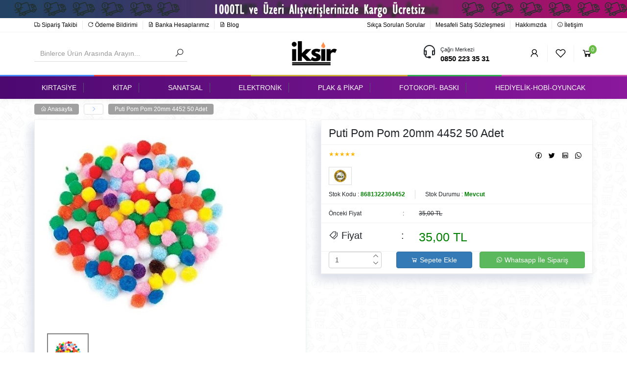

--- FILE ---
content_type: text/html; charset=UTF-8
request_url: https://www.iksirkirtasiye.com/urun/puti-pom-pom-20mm-4452-50-adet-319
body_size: 50816
content:

<!doctype html>

<html lang="tr">

  <head>

    <meta charset="utf-8">

    <meta http-equiv="X-UA-Compatible" content="IE=edge">

    <meta name="viewport" content="width=device-width, initial-scale=1, maximum-scale=1">

    <meta name="robots" content="all">

    <title> Puti Pom Pom 20mm 4452 50 Adet</title>

    <meta name="description" content=" Puti Pom Pom 20mm 4452 50 Adet" />

    <base href="https://www.iksirkirtasiye.com/">

    <meta property="og:title" content=" Puti Pom Pom 20mm 4452 50 Adet">

    <meta property="og:description" content=" Puti Pom Pom 20mm 4452 50 Adet">

    <meta property="og:locale" content="tr_TR">

    <meta property="og:type" content="website">

    <meta name="author" content="https://www.uzmantescil.com.tr">

    <meta name="robots" content="index, follow">

    <meta name="googlebot" content="index, follow">

    <meta name="theme-color" content="#08C" />

    <link rel="shortcut icon" href="upload/1622553428-60b63354f164e.png" type="image/x-icon">

    <link rel="stylesheet" href="assets/css/bootstrap.min.css">

    <link rel="stylesheet" href="assets/css/style.css?v=696cbe91e3fe6">

    <link rel="stylesheet" href="assets/css/owl.carousel.css">

    <link rel="stylesheet" href="assets/css/owl.theme.css">

    <link rel="stylesheet" href="assets/css/line-awesome.min.css">

    <script src="assets/js/jquery-1.12.4.min.js"></script>

    <style type="text/css">

      .bg-2, body.theme-default .hc-offcanvas-nav .nav-container, body.theme-default .hc-offcanvas-nav .nav-wrapper, body.theme-default .hc-offcanvas-nav ul {

          background-image: linear-gradient(to left, #8b189d, #4c0970) !important;

      }

    </style>

    <!--[if lt IE 9]>

      <script src="https://oss.maxcdn.com/html5shiv/3.7.3/html5shiv.min.js"></script>

      <script src="https://oss.maxcdn.com/respond/1.4.2/respond.min.js"></script>

    <![endif]-->
<!-- Facebook Pixel Code -->
<script>
!function(f,b,e,v,n,t,s)
{if(f.fbq)return;n=f.fbq=function(){n.callMethod?
n.callMethod.apply(n,arguments):n.queue.push(arguments)};
if(!f._fbq)f._fbq=n;n.push=n;n.loaded=!0;n.version='2.0';
n.queue=[];t=b.createElement(e);t.async=!0;
t.src=v;s=b.getElementsByTagName(e)[0];
s.parentNode.insertBefore(t,s)}(window, document,'script',
'https://connect.facebook.net/en_US/fbevents.js');
fbq('init', '285907486118357');
fbq('track', 'PageView');
</script>
<noscript><img height="1" width="1" style="display:none"
src="https://www.facebook.com/tr?id=285907486118357&ev=PageView&noscript=1"
/></noscript>
<!-- End Facebook Pixel Code -->

<meta name="google-site-verification" content="NVWogwfzmUlX3aiCDkY707AGkjzm7SO7-yMiKuJv8RE" />

    <!-- Google Tag Manager -->
<script>(function(w,d,s,l,i){w[l]=w[l]||[];w[l].push({'gtm.start':
new Date().getTime(),event:'gtm.js'});var f=d.getElementsByTagName(s)[0],
j=d.createElement(s),dl=l!='dataLayer'?'&l='+l:'';j.async=true;j.src=
'https://www.googletagmanager.com/gtm.js?id='+i+dl;f.parentNode.insertBefore(j,f);
})(window,document,'script','dataLayer','GTM-T5MW9FW');</script>
<!-- End Google Tag Manager -->
  </head>

  <body class="theme-default">

<!-- Google Tag Manager (noscript) -->
<noscript><iframe src="https://www.googletagmanager.com/ns.html?id=GTM-T5MW9FW"
height="0" width="0" style="display:none;visibility:hidden"></iframe></noscript>
<!-- End Google Tag Manager (noscript) -->

    <div><a href="https://www.iksirkirtasiye.com" class=""><img src="upload/1736113958-677aff26744c3.jpg" style="width: 100%;"></a></div>
    

    <div class="container-fluid bg-1">

      <div class="row border-b hidden-xs">

        <div class="container pt-5 pb-5">

          <div class="row">

            <div class="col-md-6">

              <ul class="menu1">

                <li><a href="siparis-takibi" title=""><i class="las la-truck"></i> Sipariş Takibi</a></li>

                <li><a href="odeme-bildirimi" title=""><i class="las la-redo-alt"></i> Ödeme Bildirimi</a></li>

                <li><a href="banka-hesaplarimiz" title=""><i class="las la-file-invoice"></i> Banka Hesaplarımız</a></li>

                <li><a href="blog" title=""><i class="las la-file-invoice"></i> Blog</a></li>

              </ul>

            </div>

            <div class="col-md-6">

              <ul class="menu1 pull-right">

                <li><a href="sayfa/sikca-sorulan-sorular" title="Sıkça Sorulan Sorular">Sıkça Sorulan Sorular</a></li><li><a href="sayfa/mesafeli-satis-sozlesmesi" title="Mesafeli Satış Sözleşmesi">Mesafeli Satış Sözleşmesi</a></li><li><a href="sayfa/hakkimizda" title="Hakkımızda">Hakkımızda</a></li>
                <li><a href="iletisim" title="İletişim"><i class="las la-info-circle"></i> İletişim</a></li>

              </ul>

            </div>

          </div>

        </div>

      </div>

      <div class="row">

        <div class="container">

          <div class="row">

            <div class="col-md-12 ara-logo-menu pt-15 pb-15">



              <div class="ara">

                <form action="ara" method="post">

                  <input type="text" class="form-control" name="ara" placeholder="Binlerce Ürün Arasında Arayın..." required="" autocomplete="none">

                  <button type="submit"><i class="las la-search"></i></button>

                </form>

              </div>



              <div class="logo">

                <a href="index.php" title="İksir Kitap Kırtasiye"><img src="upload/1749377587-684562336cbfb.png" alt="İksir Kitap Kırtasiye" title="İksir Kitap Kırtasiye"></a>

              </div>



              <div class="hizli-menu">

                <div class="destek pull-left">

                  <div><i class="las la-headset"></i></div>

                  <div>

                    <span>Çağrı Merkezi</span>

                    <a href="tel:0850 223 35 31" title="İletişim: 0850 223 35 31">0850 223 35 31</a>

                  </div>

                </div>

                <ul class="menu2 pull-right">

                  
                    <li class="border-r"><a href="giris-yap" data-toggle="tooltip" data-placement="bottom" title="Kayıt Ol &amp; Giriş Yap"><i class="las la-user"></i></a></li>

                  
                  

                  <li class="border-r"><a href="favorilerim" data-toggle="tooltip" data-placement="bottom" data-original-title="Favorilerim"><i class="lar la-heart"></i></a></li>

                  <li><a href="javascript:void(0)" data-sepet-ac="" data-toggle="tooltip" data-placement="bottom" data-original-title="Sepetim"><i class="las la-shopping-cart"></i><span id="sepet_sayi">0</span></a></li>

                </ul>

              </div>



            </div>

          </div>

        </div>

      </div>

    </div>



    <div class="container-fluid">

      <div class="row">

        <div class="rengarenk"><div></div><div></div><div></div><div></div><div></div>

        </div>

      </div>

    </div>



    



    <div class="container-fluid bg-2 box-shadow-1">

      <div class="row">

        <div class="container pt-5 pb-5">

          <div class="row">

            <div class="col-md-12">

              <a class="toggle" href="#" style="display: none"><i class="las la-compass"></i> Menü</a>

              <ul class="menu3 hidden-xs">

                <li><a href="kategori/kirtasiye-52" title="KIRTASİYE"><span>KIRTASİYE</span></a><div class="row acilirdis"><div class="col-md-3"><h3><a href="kategori/boya-grubu-57">Boya Grubu</a></h3><ul><li><a href="kategori/akrilik-boya-63" title="Akrilik Boya">Akrilik Boya</a></li><li><a href="kategori/guaj-boya-64" title="Guaj Boya">Guaj Boya</a></li><li><a href="kategori/keceli-kalem-59" title="Keçeli Kalem">Keçeli Kalem</a></li><li><a href="kategori/kuruboya-kalem-60" title="Kuruboya Kalem">Kuruboya Kalem</a></li><li><a href="kategori/mum-boya-58" title="Mum Boya">Mum Boya</a></li><li><a href="kategori/pastel-boya-61" title="Pastel Boya">Pastel Boya</a></li><li><a href="kategori/sulu-boya-62" title="Sulu Boya">Sulu Boya</a></li><li><a href="kategori/fircalar-124" title="Fırçalar">Fırçalar</a></li><li><a href="kategori/yagli-boya-149" title="Yağlı Boya">Yağlı Boya</a></li><li><a href="kategori/parmak-boyasi-227" title="Parmak Boyası">Parmak Boyası</a></li></ul></div><div class="col-md-3"><h3><a href="kategori/ofis-malzemeleri-74">Ofis Malzemeleri</a></h3><ul><li><a href="kategori/zimba-makinesi-ve-zimba-cesitleri-145" title="Zımba Makinesi ve Zımba Çeşitleri">Zımba Makinesi ve Zımba Çeşitleri</a></li><li><a href="kategori/klasor-dosya-cesitleri-101" title="Klasör Dosya Çeşitleri">Klasör Dosya Çeşitleri</a></li><li><a href="kategori/masaustu-gerecler-97" title="Masaüstü Gereçler">Masaüstü Gereçler</a></li><li><a href="kategori/makas-maket-bicagi-130" title="Makas Maket Bıçağı">Makas Maket Bıçağı</a></li><li><a href="kategori/poset-dosya-81" title="Poşet Dosya">Poşet Dosya</a></li><li><a href="kategori/sunum-dosyasi-108" title="Sunum Dosyası">Sunum Dosyası</a></li><li><a href="kategori/koruklu-dosya-113" title="Körüklü Dosya">Körüklü Dosya</a></li><li><a href="kategori/cetvel-cesitleri-119" title="Cetvel Çeşitleri">Cetvel Çeşitleri</a></li><li><a href="kategori/laminasyon-100" title="Laminasyon">Laminasyon</a></li><li><a href="kategori/temizlik-94" title="Temizlik">Temizlik</a></li><li><a href="kategori/panolar-ve-yazi-tahtalari-140" title="Panolar ve Yazı Tahtaları">Panolar ve Yazı Tahtaları</a></li><li><a href="kategori/sekreterlik-175" title="Sekreterlik">Sekreterlik</a></li></ul></div><div class="col-md-3"><h3><a href="kategori/kagit-grubu-69">Kağıt Grubu</a></h3><ul><li><a href="kategori/bristol-kagit-71" title="Bristol Kağıt">Bristol Kağıt</a></li><li><a href="kategori/fotokopi-kagidi-70" title="Fotokopi Kağıdı">Fotokopi Kağıdı</a></li><li><a href="kategori/flipchart-kagit-90" title="Flipchart Kağıt">Flipchart Kağıt</a></li><li><a href="kategori/sticker-120" title="Sticker">Sticker</a></li><li><a href="kategori/krapon-kagidi-121" title="Krapon Kağıdı">Krapon Kağıdı</a></li><li><a href="kategori/etiket-125" title="Etiket">Etiket</a></li><li><a href="kategori/fax-kagidi-129" title="Fax Kağıdı">Fax Kağıdı</a></li><li><a href="kategori/makbuz-cesitleri-134" title="Makbuz Çeşitleri">Makbuz Çeşitleri</a></li><li><a href="kategori/termal-rulo-cesitleri-155" title="Termal Rulo Çeşitleri">Termal Rulo Çeşitleri</a></li><li><a href="kategori/post-it-cesitleri-157" title="Post İt Çeşitleri">Post İt Çeşitleri</a></li><li><a href="kategori/fon-kartonu-165" title="Fon Kartonu">Fon Kartonu</a></li><li><a href="kategori/zarf-cesitleri-172" title="Zarf Çeşitleri">Zarf Çeşitleri</a></li><li><a href="kategori/asetat-rulo-173" title="Asetat Rulo">Asetat Rulo</a></li></ul></div><div class="col-md-3"><h3><a href="kategori/kalem-grubu-67">Kalem Grubu</a></h3><ul><li><a href="kategori/fosforlu-kalem-73" title="Fosforlu Kalem">Fosforlu Kalem</a></li><li><a href="kategori/kalemtras-89" title="Kalemtraş">Kalemtraş</a></li><li><a href="kategori/kursun-kalem-68" title="Kurşun Kalem">Kurşun Kalem</a></li><li><a href="kategori/silgi-88" title="Silgi">Silgi</a></li><li><a href="kategori/versatil-uclu-kalem-84" title="Versatil Uçlu Kalem">Versatil Uçlu Kalem</a></li><li><a href="kategori/igne-uclu-kalem-109" title="İğne Uçlu Kalem">İğne Uçlu Kalem</a></li><li><a href="kategori/pilot-kalemler-117" title="Pilot Kalemler">Pilot Kalemler</a></li><li><a href="kategori/tukenmez-kalem-118" title="Tükenmez Kalem">Tükenmez Kalem</a></li><li><a href="kategori/murekkep-128" title="Mürekkep">Mürekkep</a></li><li><a href="kategori/siliciler-daksil-131" title="Siliciler Daksil">Siliciler Daksil</a></li><li><a href="kategori/tahta-kalemi-markor-132" title="Tahta Kalemi Markör">Tahta Kalemi Markör</a></li><li><a href="kategori/asetat-cd-kalemi-136" title="Asetat Cd Kalemi">Asetat Cd Kalemi</a></li><li><a href="kategori/kalem-ucu-139" title="Kalem Ucu">Kalem Ucu</a></li></ul></div><div class="col-md-3"><h3><a href="kategori/defter-grubu-56">Defter Grubu</a></h3><ul><li><a href="kategori/spiralli-defter-95" title="Spiralli Defter">Spiralli Defter</a></li><li><a href="kategori/guzel-yazi-defteri-110" title="Güzel Yazı Defteri">Güzel Yazı Defteri</a></li><li><a href="kategori/defter-ve-kitap-kaplari-116" title="Defter ve Kitap Kapları">Defter ve Kitap Kapları</a></li><li><a href="kategori/resim-defteri-122" title="Resim Defteri">Resim Defteri</a></li><li><a href="kategori/siyah-defter-123" title="Siyah Defter">Siyah Defter</a></li><li><a href="kategori/okul-defteri-160" title="Okul Defteri">Okul Defteri</a></li><li><a href="kategori/ajanda-cesitleri-161" title="Ajanda Çeşitleri">Ajanda Çeşitleri</a></li></ul></div><div class="col-md-3"><h3><a href="kategori/yapistiricilar-85">Yapıştırıcılar</a></h3><ul><li><a href="kategori/bant-75" title="Bant">Bant</a></li><li><a href="kategori/sivi-yapistirici-87" title="Sıvı Yapıştırıcı">Sıvı Yapıştırıcı</a></li><li><a href="kategori/tutkal-86" title="Tutkal">Tutkal</a></li><li><a href="kategori/hamur-yapistirici-126" title="Hamur Yapıştırıcı">Hamur Yapıştırıcı</a></li><li><a href="kategori/hizli-yapistirici-sprey-127" title="Hızlı Yapıştırıcı Sprey">Hızlı Yapıştırıcı Sprey</a></li><li><a href="kategori/silikon-tabancasi-135" title="Silikon Tabancası">Silikon Tabancası</a></li><li><a href="kategori/lastik-cesitleri-146" title="Lastik Çeşitleri">Lastik Çeşitleri</a></li><li><a href="kategori/stick-pritt-yapistiricilar-158" title="Stick Pritt Yapıştırıcılar">Stick Pritt Yapıştırıcılar</a></li></ul></div><div class="col-md-3"><h3><a href="kategori/canta-cesitleri-105">Çanta Çeşitleri</a></h3><ul><li><a href="kategori/suluk-matara-106" title="Suluk Matara">Suluk Matara</a></li><li><a href="kategori/temizleme-kabi-107" title="Temizleme Kabı">Temizleme Kabı</a></li></ul></div><div class="col-md-3"><h3><a href="kategori/okul-gerecleri-137">Okul Gereçleri</a></h3><ul><li><a href="kategori/oyun-hamuru-138" title="Oyun Hamuru">Oyun Hamuru</a></li><li><a href="kategori/oynar-goz-144" title="Oynar Göz">Oynar Göz</a></li><li><a href="kategori/eva-cesitleri-148" title="Eva Çeşitleri">Eva Çeşitleri</a></li><li><a href="kategori/dil-cubugu-mandal-sonil-cesitleri-159" title="Dil Çubuğu - Mandal - Şönil Çeşitleri">Dil Çubuğu - Mandal - Şönil Çeşitleri</a></li><li><a href="kategori/flut-223" title="Flüt">Flüt</a></li></ul></div></div></li><li><a href="kategori/kitap-54" title="KİTAP"><span>KİTAP</span></a><div class="row acilirdis"><div class="col-md-3"><h3><a href="kategori/sinava-hazirlik-kitaplari-98">Sınava Hazırlık Kitapları</a></h3><ul><li><a href="kategori/ales-99" title="Ales">Ales</a></li><li><a href="kategori/genel-kultur-genel-yetenek-169" title="Genel Kültür Genel Yetenek">Genel Kültür Genel Yetenek</a></li><li><a href="kategori/egitim-bilimleri-170" title="Eğitim Bilimleri">Eğitim Bilimleri</a></li></ul></div><div class="col-md-3"><h3><a href="kategori/yabanci-dil-kitaplar-103">Yabancı Dil Kitaplar</a></h3><ul><li><a href="kategori/kaynak-kitaplar-104" title="Kaynak Kitaplar">Kaynak Kitaplar</a></li><li><a href="kategori/yds-ve-yok-dil-kitaplari-168" title="Yds ve Yök Dil Kitapları">Yds ve Yök Dil Kitapları</a></li></ul></div><div class="col-md-3"><h3><a href="kategori/sozluk-112">Sözlük</a></h3><ul><li><a href="kategori/turkce-sozlukler-115" title="Türkçe Sözlükler">Türkçe Sözlükler</a></li><li><a href="kategori/ingilizce-sozlukler-212" title="İngilizce Sözlükler">İngilizce Sözlükler</a></li><li><a href="kategori/atlaslar-213" title="Atlaslar">Atlaslar</a></li></ul></div><div class="col-md-3"><h3><a href="kategori/cocuk-kitaplari-150">Çocuk Kitapları</a></h3><ul><li><a href="kategori/hikaye-roman-masal-151" title="Hikaye Roman Masal">Hikaye Roman Masal</a></li></ul></div><div class="col-md-3"><h3><a href="kategori/egitim-kitaplari-162">Eğitim Kitapları</a></h3><ul><li><a href="kategori/cocuk-egitimi-163" title="Çocuk Eğitimi">Çocuk Eğitimi</a></li></ul></div><div class="col-md-3"><h3><a href="kategori/okul-kaynak-kitaplari-207">Okul Kaynak Kitapları</a></h3><ul><li><a href="kategori/5-sinif-208" title="5. Sınıf">5. Sınıf</a></li><li><a href="kategori/6-sinif-209" title="6. Sınıf">6. Sınıf</a></li><li><a href="kategori/7-sinif-210" title="7. Sınıf">7. Sınıf</a></li><li><a href="kategori/8-sinif-211" title="8. Sınıf">8. Sınıf</a></li></ul></div><div class="col-md-3"><h3><a href="kategori/kpss-214">Kpss </a></h3><ul><li><a href="kategori/oabt-215" title="Öabt">Öabt</a></li></ul></div></div></li><li><a href="kategori/sanatsal-55" title="SANATSAL"><span>SANATSAL</span></a><div class="row acilirdis"><div class="col-md-3"><h3><a href="kategori/tuval-cesitleri-76">Tuval Çeşitleri</a></h3><ul><li><a href="kategori/press-tuval-77" title="Press Tuval">Press Tuval</a></li><li><a href="kategori/tuval-141" title="Tuval">Tuval</a></li></ul></div><div class="col-md-3"><h3><a href="kategori/boya-kalemleri-78">Boya Kalemleri</a></h3><ul><li><a href="kategori/kuruboya-kalem-79" title="Kuruboya Kalem">Kuruboya Kalem</a></li><li><a href="kategori/pastel-boya-226" title="Pastel Boya">Pastel Boya</a></li></ul></div><div class="col-md-3"><h3><a href="kategori/cizim-kagit-defter-grubu-93">Çizim Kağıt Defter Grubu</a></h3><ul><li><a href="kategori/eskiz-defteri-156" title="Eskiz Defteri">Eskiz Defteri</a></li><li><a href="kategori/eskiz-aydinger-133" title="Eskiz - Aydınger">Eskiz - Aydınger</a></li><li><a href="kategori/milimetrik-defter-72" title="Milimetrik Defter">Milimetrik Defter</a></li><li><a href="kategori/teknik-resim-defteri-111" title="Teknik Resim Defteri">Teknik Resim Defteri</a></li><li><a href="kategori/fon-kartonu-166" title="Fon Kartonu">Fon Kartonu</a></li></ul></div><div class="col-md-3"><h3><a href="kategori/seramik-kil-hamur-102">Seramik Kil Hamur</a></h3></div><div class="col-md-3"><h3><a href="kategori/sanatsal-silgi-cesitleri-114">Sanatsal Silgi Çeşitleri</a></h3></div><div class="col-md-3"><h3><a href="kategori/cizim-kalemleri-ve-gerecleri-80">Çizim Kalemleri ve Gereçleri</a></h3></div><div class="col-md-3"><h3><a href="kategori/resim-defterleri-176">Resim Defterleri</a></h3></div></div></li><li><a href="kategori/elektronik-66" title="ELEKTRONİK"><span>ELEKTRONİK</span></a><div class="row acilirdis"><div class="col-md-3"><h3><a href="kategori/pil-cesitleri-142">Pil Çeşitleri</a></h3><ul><li><a href="kategori/pil-143" title="Pil">Pil</a></li></ul></div><div class="col-md-3"><h3><a href="kategori/hesap-makinesi-147">Hesap Makinesi</a></h3></div><div class="col-md-3"><h3><a href="kategori/fotokopi-ve-yazicilar-164">Fotokopi ve Yazıcılar</a></h3></div><div class="col-md-3"><h3><a href="kategori/mouse-klavye-cesitleri-167">Mouse  Klavye Çeşitleri</a></h3></div><div class="col-md-3"><h3><a href="kategori/cilt-makineleri-ve-malzemeleri-216">Cilt Makineleri ve Malzemeleri</a></h3></div><div class="col-md-3"><h3><a href="kategori/isik-sahne-sistemleri-205">Işık Sahne Sistemleri</a></h3></div><div class="col-md-3"><h3><a href="kategori/fiber-obtik-ve-kablo-cesitleri-202">Fiber Obtik ve Kablo Çeşitleri </a></h3></div><div class="col-md-3"><h3><a href="kategori/tonerler-201">Tonerler</a></h3></div><div class="col-md-3"><h3><a href="kategori/masaustu-bilgisayar-200">Masaüstü Bilgisayar</a></h3></div><div class="col-md-3"><h3><a href="kategori/guvenlik-kamera-ve-kayit-cihazlari-217">Güvenlik Kamera ve Kayıt Cihazları</a></h3></div><div class="col-md-3"><h3><a href="kategori/ses-sistemleri-221">Ses Sistemleri</a></h3><ul><li><a href="kategori/hoparlorler-ve-kabinler-204" title="Hoparlörler ve Kabinler">Hoparlörler ve Kabinler</a></li><li><a href="kategori/amfi-ve-mixerler-219" title="Amfi ve Mixerler">Amfi ve Mixerler</a></li></ul></div></div></li><li><a href="kategori/plak-pikap-65" title="PLAK & PİKAP"><span>PLAK & PİKAP</span></a></li><li><a href="kategori/fotokopi-baski-91" title="FOTOKOPİ- BASKI"><span>FOTOKOPİ- BASKI</span></a></li><li><a href="kategori/hediyelik-hobi-oyuncak-53" title="HEDİYELİK-HOBİ-OYUNCAK"><span>HEDİYELİK-HOBİ-OYUNCAK</span></a><div class="row acilirdis"><div class="col-md-3"><h3><a href="kategori/puzzle-82">Puzzle</a></h3><ul><li><a href="kategori/yap-boz-83" title="Yap Boz">Yap Boz</a></li></ul></div><div class="col-md-3"><h3><a href="kategori/kumbara-92">Kumbara</a></h3></div><div class="col-md-3"><h3><a href="kategori/hediyelik-defter-96">Hediyelik Defter</a></h3></div><div class="col-md-3"><h3><a href="kategori/lego-152">Lego</a></h3></div><div class="col-md-3"><h3><a href="kategori/arabalar-153">Arabalar</a></h3></div><div class="col-md-3"><h3><a href="kategori/kalem-ve-setleri-154">Kalem ve Setleri</a></h3></div><div class="col-md-3"><h3><a href="kategori/ahsap-kutular-171">Ahşap Kutular</a></h3></div><div class="col-md-3"><h3><a href="kategori/kutu-oyunlari-174">Kutu Oyunları</a></h3></div><div class="col-md-3"><h3><a href="kategori/oyuncak-bebekler-203">Oyuncak Bebekler</a></h3></div><div class="col-md-3"><h3><a href="kategori/seramik-218">Seramik</a></h3></div><div class="col-md-3"><h3><a href="kategori/akil-oyunlari-222">Akıl Oyunları</a></h3></div></div></li>
              </ul>

            </div>

          </div>

        </div>

      </div>

    </div>



    <div class="container">
	<div class="row mt-10 mb-10">
		<div class="col-md-12">
			<ul class="adres_cubugu">
				<li><a href="index.php"><i class="las la-home"></i> Anasayfa</a> <span><i class="las la-angle-right"></i></span></li>
				<li><a href="urun/puti-pom-pom-20mm-4452-50-adet-319"> Puti Pom Pom 20mm 4452 50 Adet</a></li>
			</ul>
		</div>
	</div>
	<div class="row mt-10">
		<div class="col-md-6">
			<div class="p15 bg2 border">
				<div id="sync1" class="owl-carousel mb-15">
					<div class="item"><img class="img-responsive" src="upload/1629365778-611e2612155d8.jpg"></div>		       </div>
		       <div id="sync2" class="owl-carousel hidden-xs">
		          <div class="item"><img class="img-responsive" src="upload/1629365778-611e2612155d8.jpg"></div>		       </div>
	       </div>
		</div>
		<div class="col-md-6">
			<div class="p15 bg2 border urun_detay">
				<div class="row border-b mb-10"><div class="col-md-12"><h1> Puti Pom Pom 20mm 4452 50 Adet</h1></div></div>
				<div class="row">
					<div class="col-md-12">
						<div class="degerlendirme_paylas mb-10">
							<div class="yildiz pull-left">   
				              <span class="aktif">★★★★★</span>
				            </div>
				            <div class="paylas pull-right">
		                        <a href="https://www.facebook.com/sharer.php?u=https://www.iksirkirtasiye.com/urun/puti-pom-pom-20mm-4452-50-adet-319" target="_blank">
		                        	<i class="lab la-facebook" data-toggle="tooltip" data-placement="bottom" title="Sosyal Medya'da Paylaş"></i>
		                        </a>
		                        <a href="https://twitter.com/intent/tweet?url=https://www.iksirkirtasiye.com/urun/puti-pom-pom-20mm-4452-50-adet-319" target="_blank"s>
		                        	<i class="lab la-twitter" data-toggle="tooltip" data-placement="bottom" title="Sosyal Medya'da Paylaş"></i>
		                        </a>
		                        <a href="http://www.linkedin.com/shareArticle?mini=true&amp;url=https://www.iksirkirtasiye.com/urun/puti-pom-pom-20mm-4452-50-adet-319" target="_blank">
		                        	<i class="lab la-linkedin" data-toggle="tooltip" data-placement="bottom" title="Sosyal Medya'da Paylaş"></i>
		                        </a>
		                        <a href="https://api.whatsapp.com/send?text=https://www.iksirkirtasiye.com/urun/puti-pom-pom-20mm-4452-50-adet-319" target="_blank">
		                        	<i class="lab la-whatsapp" data-toggle="tooltip" data-placement="bottom" title="Sosyal Medya'da Paylaş"></i>
		                        </a>
		                    </div>
						</div>
												<div class="marka mb-10">
							<a href="#" data-toggle="tooltip" data-placement="bottom" title="İksir"><img src="upload/1622623408-60b744b087466.png" alt="İksir" title="İksir"></a>
						</div>
												<div class="stok_kod_durum mb-10">
							<div><span>Stok Kodu : </span><strong>8681322304452</strong></div>
							<div><span>Stok Durumu : </span><strong class="durum8">Mevcut</strong></div>
						</div>
						<div class="fiyat">
														<div class="row eski_fiyat border-t">
								<div class="col-md-4">Önceki Fiyat <span class="pull-right">:</span></div>
								<div class="col-md-8"><span>35,00 TL</span></div>
							</div>
														<div class="row yeni_fiyat border-t border-b">
								<div class="col-md-4"><i class="las la-tags"></i> Fiyat <span class="pull-right">:</span></div>
								<div class="col-md-8"><span data-guncel-fiyat="35">35,00 TL</span></div>
							</div>
						</div>
						
												
												
						<div class="row border-b pb-10" id="sepete_ekle_durum"></div>
						<div class="row border-b pb-10">
							<div class="adet_butonlar">
								<div class="col-md-3">
									<div class="adet">
										<input type="text" class="form-control"  name="adet" id="adet" value="1">
										<button class="btn arti" ><i class="las la-angle-up"></i></button>
										<button class="btn eksi" ><i class="las la-angle-down"></i></button>
									</div>
								</div>
								<div class="col-md-4">
									<button class="btn btn-primary" data-sepete-ekle="319"><i class="las la-shopping-cart"></i> Sepete Ekle</button>
								</div>
								<div class="col-md-5 whatsappdis" style="padding-left: 0px">
									<a href="https://api.whatsapp.com/send?phone=905355718470&amp;text=https://www.iksirkirtasiye.com/urun/puti-pom-pom-20mm-4452-50-adet-319 Merhaba, bu ürünü sipariş vermek istiyorum." class="btn btn-success" target="_blank" style="width: 100%;"><i class="lab la-whatsapp"></i> Whatsapp İle Sipariş</a>
								</div>
							</div>
						</div>
					</div>


				</div>
			</div>
		</div>
	</div>
		<div class="col-md-12 bg2 border mt-20">
		<div class="row">
			<ul class="urun_detay_tab_1 border-b">
				<li data-utabdis="1">Ürün Açıklaması</li>
				<li data-utabdis="2">Ürün Yorumları</li>
				<li data-utabdis="3">İade Koşulları</li>
			</ul>
			<div class="urun_detay_tab_2">
				<div data-utabic="1"><div style="text-align: center;"><b><span style="font-size:18px;">&nbsp;Puti Pom Pom 20mm 4452 50 Adet</span></b><br></div></div>
				<div data-utabic="2">
						
						<ul class="media-list">
							<li><h3>Yorum bulunamadı..</h3></li>	                    </ul>
	                    <div style="float: left;width: 100%;">
	                    <h5>Yorum yapmak için giriş yapmanız gerekiyor...</h5>	                	</div>


				</div>
				<div data-utabic="3">
					<div><span style="color: rgb(84, 84, 84); font-family: " source="" sans="" pro",="" sans-serif;="" font-size:="" 13px;"=""><span style="font-size:16px;"></span></span><span style="font-size:16px;">Yapacağınız alışverişlerinizde 14 gün içerisinde iade gönderdiğiniz ürünlerin satın almış olduğunuz tutarları size iade edilir. Satın aldığınız ürünlerin iade tutarlarından herhangi bir kesinti gerçekleşmez.<br><b>
İade işlemleri için;</b></span></div><div><span style="font-size: 16px;">info@iksirkirtasiye.com adresimize sipariş numarası ve isim soy isim belirterek iade etmek istediğiniz ürünü ve iade sebebini yazmanız gerekmektedir.&nbsp;</span></div><div><span style="font-size:16px;"><b>2. seçenek olarak</b> WhatsApp numaramızdan i</span><span style="font-size: 16px;">ade etmek istediğiniz ürünü ve iade sebebini yazmanız gerekmektedir.&nbsp;</span><span style="font-size: 16px;">WhatsApp</span><span style="font-size: 16px;">&nbsp;</span><span style="font-size: 16px;">numaramız iletişim&nbsp; bölümünde icon olarak yada sayfamızın alt kısmında solda mevcuttur.</span></div><div><span style="font-size:16px;"><b>0850 223 35 31</b> Telefon numaramızdan da bizlere ulaşabilirsiniz.&nbsp;</span></div><div><span style="font-size: 16px;"><br></span></div><div><span style="font-size: 16px;">Ürün Doğru Gönderiliir ve iade için geçerli bir sebep yoksa kargo ücretleri Alıcıya aittir.&nbsp;</span></div>				</div>
			</div>
		</div>
	</div>
 	
    <div class="vitrin_baslik mt-20"><span class="bg3">Popüler Ürünler</span></div>
    <div class="vitrin1 owl-carousel mb-15" style="width: 100;float: left;">
            <div class="item">
        <div class="urun">
          <div class="kontrol">
            <span data-toggle="tooltip" data-placement="bottom" title="Sepete Ekle"><a href="urun/ece-ajandasi-2022-anadolu-17x25-ticari-ajanda-383" title="Ece Ajandası 2022 Anadolu 17x25 Ticari Ajanda"><i class="las la-shopping-cart"></i></a></span>
            <span data-toggle="tooltip" data-placement="bottom" title="Favorilerime Ekle" data-favori-ekle="383"><i class="las la-heart"></i></span>
          </div>
          <a href="urun/ece-ajandasi-2022-anadolu-17x25-ticari-ajanda-383" title="Ece Ajandası 2022 Anadolu 17x25 Ticari Ajanda"><img src="upload/1633680018-615ffa921f16b.jpg" alt="Ece Ajandası 2022 Anadolu 17x25 Ticari Ajanda" title="Ece Ajandası 2022 Anadolu 17x25 Ticari Ajanda"></a>
          <a href="urun/ece-ajandasi-2022-anadolu-17x25-ticari-ajanda-383" title="Ece Ajandası 2022 Anadolu 17x25 Ticari Ajanda" class="link">Ece Ajandası 2022 Anadolu 17x25 Ticari Ajanda</a>
          <div class="fiyat">
                          <div class="eski">
                <span>112,00 TL</span>
                <span>%11</span>
              </div>
                          <span class="guncel">100,00 TL</span>
          </div>
        </div>
      </div>
            <div class="item">
        <div class="urun">
          <div class="kontrol">
            <span data-toggle="tooltip" data-placement="bottom" title="Sepete Ekle"><a href="urun/nissan-maxima-drift-car-hot-wheels-hkk65-1099" title="Nissan Maxima Drift Car Hot Wheels HKK65"><i class="las la-shopping-cart"></i></a></span>
            <span data-toggle="tooltip" data-placement="bottom" title="Favorilerime Ekle" data-favori-ekle="1099"><i class="las la-heart"></i></span>
          </div>
          <a href="urun/nissan-maxima-drift-car-hot-wheels-hkk65-1099" title="Nissan Maxima Drift Car Hot Wheels HKK65"><img src="upload/1710784102-65f87e66d76ee.jpg" alt="Nissan Maxima Drift Car Hot Wheels HKK65" title="Nissan Maxima Drift Car Hot Wheels HKK65"></a>
          <a href="urun/nissan-maxima-drift-car-hot-wheels-hkk65-1099" title="Nissan Maxima Drift Car Hot Wheels HKK65" class="link">Nissan Maxima Drift Car Hot Wheels HKK65</a>
          <div class="fiyat">
                          <div class="eski">
                <span>225,00 TL</span>
                <span>%27</span>
              </div>
                          <span class="guncel">165,00 TL</span>
          </div>
        </div>
      </div>
            <div class="item">
        <div class="urun">
          <div class="kontrol">
            <span data-toggle="tooltip" data-placement="bottom" title="Sepete Ekle"><a href="urun/adel-blackline-fosforlu-kalem-sari-2201000128-1490" title="Adel Blackline Fosforlu Kalem Sarı 2201000128"><i class="las la-shopping-cart"></i></a></span>
            <span data-toggle="tooltip" data-placement="bottom" title="Favorilerime Ekle" data-favori-ekle="1490"><i class="las la-heart"></i></span>
          </div>
          <a href="urun/adel-blackline-fosforlu-kalem-sari-2201000128-1490" title="Adel Blackline Fosforlu Kalem Sarı 2201000128"><img src="upload/1738879287-67a5313716eb9.jpg" alt="Adel Blackline Fosforlu Kalem Sarı 2201000128" title="Adel Blackline Fosforlu Kalem Sarı 2201000128"></a>
          <a href="urun/adel-blackline-fosforlu-kalem-sari-2201000128-1490" title="Adel Blackline Fosforlu Kalem Sarı 2201000128" class="link">Adel Blackline Fosforlu Kalem Sarı 2201000128</a>
          <div class="fiyat">
                          <div class="eski">
                <span>80,00 TL</span>
                <span>%37</span>
              </div>
                          <span class="guncel">51,00 TL</span>
          </div>
        </div>
      </div>
            <div class="item">
        <div class="urun">
          <div class="kontrol">
            <span data-toggle="tooltip" data-placement="bottom" title="Sepete Ekle"><a href="urun/let-s-oyun-hamuru-6-renk-690-gr-l8450-1000" title="Let's Oyun Hamuru 6 Renk 690 gr L8450"><i class="las la-shopping-cart"></i></a></span>
            <span data-toggle="tooltip" data-placement="bottom" title="Favorilerime Ekle" data-favori-ekle="1000"><i class="las la-heart"></i></span>
          </div>
          <a href="urun/let-s-oyun-hamuru-6-renk-690-gr-l8450-1000" title="Let's Oyun Hamuru 6 Renk 690 gr L8450"><img src="upload/1695054494-65087a9ef1fb0.jpg" alt="Let's Oyun Hamuru 6 Renk 690 gr L8450" title="Let's Oyun Hamuru 6 Renk 690 gr L8450"></a>
          <a href="urun/let-s-oyun-hamuru-6-renk-690-gr-l8450-1000" title="Let's Oyun Hamuru 6 Renk 690 gr L8450" class="link">Let's Oyun Hamuru 6 Renk 690 gr L8450</a>
          <div class="fiyat">
                          <div class="eski">
                <span>190,00 TL</span>
                <span>%38</span>
              </div>
                          <span class="guncel">118,00 TL</span>
          </div>
        </div>
      </div>
            <div class="item">
        <div class="urun">
          <div class="kontrol">
            <span data-toggle="tooltip" data-placement="bottom" title="Sepete Ekle"><a href="urun/teldata-1x1-obk-fiber-optik-kablo-1000-metre-lszh-g657a2-sari-renk-869" title="TelData 1x1 Obk Fiber Optik Kablo 1000 Metre LSZH G657A2 Sarı renk"><i class="las la-shopping-cart"></i></a></span>
            <span data-toggle="tooltip" data-placement="bottom" title="Favorilerime Ekle" data-favori-ekle="869"><i class="las la-heart"></i></span>
          </div>
          <a href="urun/teldata-1x1-obk-fiber-optik-kablo-1000-metre-lszh-g657a2-sari-renk-869" title="TelData 1x1 Obk Fiber Optik Kablo 1000 Metre LSZH G657A2 Sarı renk"><img src="upload/1677488316-63fc70bce23da.jpg" alt="TelData 1x1 Obk Fiber Optik Kablo 1000 Metre LSZH G657A2 Sarı renk" title="TelData 1x1 Obk Fiber Optik Kablo 1000 Metre LSZH G657A2 Sarı renk"></a>
          <a href="urun/teldata-1x1-obk-fiber-optik-kablo-1000-metre-lszh-g657a2-sari-renk-869" title="TelData 1x1 Obk Fiber Optik Kablo 1000 Metre LSZH G657A2 Sarı renk" class="link">TelData 1x1 Obk Fiber Optik Kablo 1000 Metre LSZH G657A2 Sarı renk</a>
          <div class="fiyat">
                          <div class="eski">
                <span>5.000,00 TL</span>
                <span>%30</span>
              </div>
                          <span class="guncel">3.500,00 TL</span>
          </div>
        </div>
      </div>
            <div class="item">
        <div class="urun">
          <div class="kontrol">
            <span data-toggle="tooltip" data-placement="bottom" title="Sepete Ekle"><a href="urun/dong-a-twin-permanent-marker-cd-kalemi-cift-tarafli-kirmizi-1145" title="Dong-a Twin Permanent Marker Cd Kalemi Çift Taraflı Kırmızı"><i class="las la-shopping-cart"></i></a></span>
            <span data-toggle="tooltip" data-placement="bottom" title="Favorilerime Ekle" data-favori-ekle="1145"><i class="las la-heart"></i></span>
          </div>
          <a href="urun/dong-a-twin-permanent-marker-cd-kalemi-cift-tarafli-kirmizi-1145" title="Dong-a Twin Permanent Marker Cd Kalemi Çift Taraflı Kırmızı"><img src="upload/1711470569-6602f7e91085c.jpg" alt="Dong-a Twin Permanent Marker Cd Kalemi Çift Taraflı Kırmızı" title="Dong-a Twin Permanent Marker Cd Kalemi Çift Taraflı Kırmızı"></a>
          <a href="urun/dong-a-twin-permanent-marker-cd-kalemi-cift-tarafli-kirmizi-1145" title="Dong-a Twin Permanent Marker Cd Kalemi Çift Taraflı Kırmızı" class="link">Dong-a Twin Permanent Marker Cd Kalemi Çift Taraflı Kırmızı</a>
          <div class="fiyat">
                          <div class="eski">
                <span>75,00 TL</span>
                <span>%27</span>
              </div>
                          <span class="guncel">55,00 TL</span>
          </div>
        </div>
      </div>
            <div class="item">
        <div class="urun">
          <div class="kontrol">
            <span data-toggle="tooltip" data-placement="bottom" title="Sepete Ekle"><a href="urun/koenigsegg-gemera-hot-wheels-hkh95-1231" title="Koenigsegg Gemera Hot Wheels HKH95"><i class="las la-shopping-cart"></i></a></span>
            <span data-toggle="tooltip" data-placement="bottom" title="Favorilerime Ekle" data-favori-ekle="1231"><i class="las la-heart"></i></span>
          </div>
          <a href="urun/koenigsegg-gemera-hot-wheels-hkh95-1231" title="Koenigsegg Gemera Hot Wheels HKH95"><img src="upload/1714500956-6631355c44fe5.jpg" alt="Koenigsegg Gemera Hot Wheels HKH95" title="Koenigsegg Gemera Hot Wheels HKH95"></a>
          <a href="urun/koenigsegg-gemera-hot-wheels-hkh95-1231" title="Koenigsegg Gemera Hot Wheels HKH95" class="link">Koenigsegg Gemera Hot Wheels HKH95</a>
          <div class="fiyat">
                          <div class="eski">
                <span>280,00 TL</span>
                <span>%43</span>
              </div>
                          <span class="guncel">160,00 TL</span>
          </div>
        </div>
      </div>
          </div>

</div>


    <div class="container-fluid">

      <div class="row">

        <div class="rengarenk"><div></div><div></div><div></div><div></div><div></div>

        </div>

      </div>

    </div>

    

    <footer class="pt-15 border-t">

        <div class="container">



          
          <div class="col-md-12 mb-15 etiket_dis">

            <h4>En Çok Arananlar</h4>

            <ul>

              
                <li><a href="https://www.iksirkirtasiye.com/kayit-ol" title="Hızlı Kayıt Ol">Hızlı Kayıt Ol</a></li>

              
                <li><a href="https://www.iksirkirtasiye.com/urun/amerikan-bristol-kagidi-35x50-tek-tarafi-parlak-230-grm-50-li-paket-16" title="Amerikan Bristol Kağıdı 35x50">Amerikan Bristol Kağıdı 35x50</a></li>

              
                <li><a href="https://www.iksirkirtasiye.com/urun/faber-neon-cift-tarafli-keceli-kalem-10-lu-29" title="Neon Keçeli Kalem">Neon Keçeli Kalem</a></li>

              
                <li><a href="https://www.iksirkirtasiye.com/urun/faber-castell-kursun-kalem-sinav-kalemi-12-li-14" title="Faber Sınav Kalemi">Faber Sınav Kalemi</a></li>

              
                <li><a href="https://www.iksirkirtasiye.com/urun/goldfaber-aquarel-12-li-kuru-boya-kalemi-27" title="Goldfaber Aquarel 12'li Kuru Boya Kalemi">Goldfaber Aquarel 12'li Kuru Boya Kalemi</a></li>

              
                <li><a href="https://www.iksirkirtasiye.com/urun/press-tuval-35x50-aski-aparatli-23" title="Press Tuval 35X50">Press Tuval 35X50</a></li>

              
                <li><a href="https://www.iksirkirtasiye.com/urun/lisans-artdeco-akrilik-boya-140-ml-25" title="Artdeco Akrilik Boya">Artdeco Akrilik Boya</a></li>

              
                <li><a href="https://www.iksirkirtasiye.com/kategori/flipchart-kagit-90" title="Flipchart Kağıt">Flipchart Kağıt</a></li>

              
                <li><a href="https://www.iksirkirtasiye.com/kategori/klasor-dosya-cesitleri-101" title="Klasör Dosya Çeşitleri">Klasör Dosya Çeşitleri</a></li>

              
                <li><a href="https://www.iksirkirtasiye.com/urun/faber-castell-fosforlu-kalem-46-yeni-metalik-renkler-4-renk-295" title="Faber Castell Metalik Fosforlu Yeni Renkler 2021">Faber Castell Metalik Fosforlu Yeni Renkler 2021</a></li>

              
            </ul>

          </div>

          


          <div class="col-md-3">

            <div class="destek">

              <div><i class="las la-headset"></i></div>

              <div>

                <span>Çağrı Merkezi</span>

                <a href="tel:0850 223 35 31" title="İletişim: 0850 223 35 31" alt="0850 223 35 31">0850 223 35 31</a>

              </div>

            </div>



            <div class="adres-email">

              <div><span>Adres: </span><span>Cumhuriye Mahallesi İşbulma Sokak No:39-B Tepebaşı Eskişehir</span></div>

              <div><span>Email: </span><span>info@iksirkirtasiye.com</span></div>

            </div>



            <ul class="footer_sosyal mt-20">

              <li><a href="https://api.whatsapp.com/send?phone=905355718470&amp;text=Merhaba, yardım almak istiyorum." title="whatsapp"><i class="lab la-whatsapp"></i></a></li>



              <li><a href="https://www.facebook.com/iksirkitap" title="facebook"><i class="lab la-facebook"></i></a></li>


              <li><a href="#" title="youtube"><i class="lab la-youtube"></i></a></li>


              <li><a href="#" title="twitter"><i class="lab la-twitter"></i></a></li>


              <li><a href="https://www.instagram.com/iksirkitap/" title="instagram"><i class="lab la-instagram"></i></a></li>
            </ul>
<div id="ETBIS"><div id="72bb8dce4de64543a44eb23639d27a2d"><a href="https://etbis.eticaret.gov.tr/sitedogrulama/72bb8dce4de64543a44eb23639d27a2d" target="_blank"><img style='width:100px; height:120px' src="data:image/jpeg;base64, iVBORw0KGgoAAAANSUhEUgAAAQQAAAEsCAYAAAAl981RAAAAAXNSR0IArs4c6QAAAARnQU1BAACxjwv8YQUAAAAJcEhZcwAADsMAAA7DAcdvqGQAAIdDSURBVHhe7V0FgBXV9/4bPzsw6E7B7q6fiR0otj/E7kQMTOzuQhAxkRAVsUDJZbt36ZBGECSU9vzPN3OH996ZM7t3dvZtwPv0Y3ffnBszb+abG+ee+38Mqkk8/vjjSWLZsmW05557qvaVze+//96UGsNzzz2n2kruuOOONH/+fJOqcvD3339To0aN1PIk7777bpOqYrjwwgvVfCUPPfRQkyKGNWvWULNmzXy2AwYMMBbhsXbtWmrevLkvz6+++spYxPDWW2/57A444ABztHxccsklvvQ33nijOVo21q9fT61atfKl//TTT41FDB988IHPrgbwf8yN0AyqjSlBSERKEFKCUAVMCUIQU4Kg5x3PlCAkIiUISWSQIOyxxx6qfWUziiDssMMOtGDBApOqclATBeGQQw4xKWKAIDRt2tRnuzkIwoYNG1KCkCxqgvDXX3/Rtttuq9pXNr/55htTagxPPvmkaqtx+fLlJlXloCYKQocOHUyKGCAIu+++u8/2iy++MBbhEVUQDj74YHO0fFx55ZW+9Lfffrs5Wj7atGnjS7/JCALeiD/++GPSefXVV/vK1gRh3bp19Ouvv/rS400l09ty++23py+//NKX56JFi0ypMUyfPt1np/G7776jCy64gE4//fQEpqenm5zCI6ogTJo0yVefs88+Wz1PTRDOP/9833mOHz/epIgBb8lRo0b5bKO0mKIKws477+w79yA2aNDAlx4tHs1W8rTTTnPuJ5neVhBwjvK6JYtNmjTxlc8sWxCi3MBh8MILL/jK1gQhCLixZXpb7rLLLrR69WqTU+UB4wiyrMGDB5uj4RFVEPDwarazZs0yFjFognD//febo1WPqIJQ3bQVhP33398cTT723ntvX/nMsgVh+PDhJnlyoTXFwwgC1FmmtyXeHgsXLjQ5VQ5WrlypvmnQcqgoogpCZmamz2677bajOXPmGIsYNEG48847zdGqx+YiCPvss485mnzstddevvKZKUFICUJKEJLNlCCERFRBOOecc3zpbYkuA6aLKhMrVqyg//znP76yBg0aZCzCI4wgXH/99SZVDFEF4YEHHjBHqwe77rqrr07awO+7777rs6tubtKCMG7cOKfPX1HOmDHD5BSDrSBgBBtvAJmndnJHHHEEdevWLYGXXXaZzw6zFo899pgvT40YLLMB6olzkuWXlpYaixjwoMpytBsoSBAweCnL+fbbb02qGKIKwrHHHuurZ79+/UyKGCCu7733ns82Krt37+47z549e/rsnnjiCZ9dMtilSxffNQpiVEHo1auX7zxt2bt3b5NLIipNEDC4pNnacujQoSanGGwFAdOOW2yxhc9WI24WiaKiItXWlrfddpvJqfLw+OOP+8rBlyURJAgjR440FmUjqiBobN26tUkRA8RQG1CNSnz3Eueee67P7qabbjJHk4vZs2f7yg5iFEH4999/I/ne1KtXz+SUiEoTBO0GDsOff/[base64]/80Ge31VZbOQ+gzFMb1U6GIGBgTpZ90UUX+eqO1k3dunV9ddIEAV6BMv3AgQN95Rx55JH0yy+/+Gyvu+46n63GTp06+dLCme3UU09V7StK1HPevHnm7GLA9yFtn3/+eXM0BrSuZD3DUGudaIKA8a399tvPV6dhw4aZVDGkBMEwiiAE4YwzzvCltyX8EJYuXWpyikF7+yRDEDRkZ2f7yg6iJggvvviiz+6ggw4yR2OAmzEGnaTt119/bSzKRl5eni8tqD281YmgetpSa3VogoCXCwYbbZASBMNkCELHjh196W0JQdD8+c866yyfbVUJQkZGhq/sIGqC8PLLL/vs8KaSQH+/YcOGPltbF2tNuLbeemvrh6KqkJ+f76tnGN5www0mpxiCBEGbVteQEgTDZAhCMjwVzzzzTJ9tVQkCmt2y7CBqgvDKK6/47A477DBzNIZVq1ap4xK2DlRoTsu022yzDf3+++/GomYgqiBoy5+DBGHatGnGomykBMGwprUQsDqtNguC5g792muv+ewOP/xwczQGrB7VBGHIkCHGomxog7RbbrmlOnNRnYjaZdAEoaCgQLWdOnWqsSgbKUEwjCoIuIklsexUpseNieZredxtt91qjSBo9Ud/X16Pl156yZcWXQZpBxdrTRCwRkDaakQ9ZX0QHAYzApq9JMYwJPAAaLYaYWsDPLyynqCtk5smCHByk/nB61WbDdGQEgTDKIKAGxjBLlq2bJlAbQ36zTff7Hw55REjyNpahpomCDhHfC7rf8UVV/iuhxagBDertGvRooXTzJW2GGiUthrRVZP1mTx5suNHodlL4l6SKCkpUW01alGtNGCsRNZzypQpamQnjZogaHli/ABCZYOUIBhGEQT4Idi6xT766KMmVcVQ0wQBb17NZ0CrZ1UxaP1+/fr1VXtJ7UEL4ysSJQoToIU706jVMypSgmAYRRCieiqGQU0UhLlz5xqLGDR//qpi0MyFraeiFposTH9fW/5sC7zJ0crQ8pVMCYJhShAS80wJQiJTglBxbDKCgIdCs7Wl1u8L02XQ+rwakWcUnHTSSb48qyqMWNCqTG1+/7///a9qWxWEB6EGjE1o9pJRBUHzAAwDrNbU8pVMhjt0GEHQPFRtiUA9GipNEDBiC3fbilLzYrMVBETO6d+/vy9PuIvK9PCzv+qqqypMzOXLclBPzbayiWXWsuzPP/+c/vnnH3MlYkDQWWl7+eWX+64H+svSLgwxeCnzxLJcWXfY2Y7zRBUE3COyfFsiuvJOO+3kyxOLo+S5P/PMM770Dz30kKlxxWArCABmkmSdbBm01qXSBCEZsBWEIEQJshrEESNGmNxjgJ+8ZlvZDFo0ZIv333/[base64]/ojx3bebBVhDgoYk4CTJPbXGSJghhBhXxfUrbhx9+2Ff222+/[base64]/QatO/o448/[base64]/[base64]/WtpFFYTXX3/[base64]/755/[base64]/rJOGjFLIJEMQcBgKja0kfWES7K0Pe6443x22o0eBPjzy/PUyr7nnnt8ZQdRE4SxY8f6ytF49913qzNW1SkIiC+h1RVT0/I69ejRw2enbWkYJAh9+vTx5fniiy/GBIHhy8yW2lTR0qVLVVuNmHqTCBqs0/Zh1IALpqWX3GWXXVSXZltogoDAG1iQIwGfemmrUVs4kwxBwIg+hFsCAV6kra1fRxC0m1XzGYCnn7QLoiYIfFOrtrasTkEIonbPY62PZisZJAgaEqYdGWqGNkQkIAkEM4HiafaSaElIjBo1ymeHh3fRokXGomxoqx01Bm0HbwtNEBDdZ/[base64]/3rFjxwRqI7MYHf3hhx8SCO8uPGzSVssTg0syvbboJ0gQsrKyfOm7dOniS68R/[base64]/gwbWAhb4VAm1ZdoYo9JstRgL2m7clcCYIKDfJ4klln/++WcC8ZZk8wRiqa+WXiOi78o8IQjSDg+/LAf9cgTHlOnPO+88X3ptwAieedIuiNryZYwhyLI14q2LwUKZpxa8VBMEuG3LPJcsWaLG5rMVBMzayPrgIdO251+xYoWvfFtiOTd2r5ZlacSOWzI9pqslIAh4y8v0WvBS+PNLO0S1kuX88ccfztZp0hZepvJ6wptV2oWhlufVV1/[base64]/hUHk8+eSTTYrygfDVMr3mh4AZDmkXRG2gUgtNFmYFpa0TkUa0LhYvXmxyKhuaIGiESGj9fVtBCAMtzzDUWh0atDgDYebNbaH1zUGtu6T5S2gu1mFg29/XXNYBbWs823UkCA0v05bBsgUBDzoOlUfNUzEI2pvX1lMxiFF2bgrCmWee6UtvyyBPRQ22goCIR1oUqGQIgjaVaUs0j7XNYjXY7twUFVpMRQistoBNWyNw4403mqMVg21/P+ryZw1aqLcyWLYgaG9zjckQhNGjR/vsgljTBAEPL/rSNggjCNqbt6YJAlpHtnEFNUEIWgIcBUGCoA3WpQTBwKRPgObdphGj/LY44YQTfOk1QdDmzYOYDEGIOnOB8O42sF2dh1aHNsOiPbzVKQigrXu5NkUYxvfeFkGCgIFFCWwTL23DOFBpqE5BCNo/IoBlCwIeSjxs8dT6QxjNhC+ADbGoQ+b5xBNP+Ozg4izLCSLykLAVBATgxFtBlo/4dLKetoS/[base64]/PmGm1DqEEQtEFabYblf//[base64]/Ie2SQbws4Vko8fnnn/tstRW6WCErzxHUAg3h+ZB2WksZ9ZF2oFbPBEFg+ArVtqDSoEU3CqImCBqwZZuWvjZTG1BFtFvNNgptBaEqqcWCiBqGXVssVluAoDzaOUVh586dTe4xBHlpYuBaolxBsB1p//XXX31pg2grCGE8FWsLbZc/R2VNFIQBAwaYmsRQnRu1VDfCRF225bXXXmtyjyHIMUmL/pUShCpmShASkRIE/bwqyqQLgtbM04ABOC29Rmy4aoMwnoq1hVofL+o+Ahq1UG9BTceqorZUWfNUDMPaLAi2QVbDMIwgaAu7EgQBU0iSeKtIYIAGD2s8P/vsM1/aIGK6RKbXGEZBMS0jy4m6U7KWp0ZtBHjLLbd0RoylLXbLkeeJ6VFppxFxATHaLstC0FtpCw9AWQ52TpJpUU/EBJDpNWph0eB8pdlqxE7Psk4QQ81WEvEhtJgCmiDAo1GWE9BfdpY/S9uqIqKCa+dqSy0ATxhBQBBgpV4xQTDpy4UWZyDMsmLbBVNhqEVh0pY/h6Ft10ZriuNB0UZxtZkPzVNRA0J+aSKn+UvYhqCHH4Lmz69Be5vDvdwWmm+DbcQkQJvK1ARBm27ee++9zdEYgq5nVfG6664zNakYML0q8wwjCAEMLwiYJoN5PBE3wRbJCHemdW2iRoe2nWHRXIIhCJrvvbbRLaagbAB/[base64]/PLLfXlqez3Ac1LalcGYIOAC2RDeZWyewCBB0NJrXQYMbsFrLp7wTpN2QcTbXJYDQbDNU9qBmCKUeWrxBxHqTaZF3Ee8eWV6eOtJWwiCtNOIVZmaIAwePNhna+vsBEGAN6pMjwE3iaiCAG9Wee62G99AELCpikzfv39/X93RZZB22kYtsMXAsbTFsmh5ntr9GZXYGk/WHbQF4jzKPCEyMj/[base64]/VsC7RAZZ5oHck8EUND2oGtWrXynSczJggMzcCKmiAsXbrUCful2UuiGyIRdcXfgw8+aHKKQZsRwJoDbeGM1rW55557zNGygZaEJpxaNyQZfghRqfXNowpCMqDNXGD/zCjQmuK2XZswQLh4WQ5aQVGAaW2ZJ0RBgzZdzkyeICRjO/gw1ARhzJgxPjsIgjYjoPX3q2rnpurmoEGDTO1iqImCYLv8OQySEVNRg+Znoy1/[base64]/TUiX5keg0iarUY8VLKeGCSVeaIFKO3gQacNFsKxSdrCnToKNEFA4FdZThhiTEdeD7ywNFtJ+AZorc133nnHZ4t4lLLumJ2SdogCbbvHhyYI2BJR5glqWyUykycIQdAeNI1Rm6Oap6I2/RQEW0GoqlWZmA1BhGgbYN2ATI+Q+rbQPCrDUNvvAFGJpZ02bx4GmiBEJaZxJbQHLYhaxCTsParZ2hLORTYIU88AVr0g2HoqhlkfoUFzTAqzL4OtIGieislg0M5NGjRPxajrDmwZtHNTFE/FICRDELQdpd977z3VVjJqTEWNmBrWREZDShDKQEoQEtOnBMGOKUGIQTOwYhiHCjyUWh6SUbsM2qpMbZFLELRVmYiZJ1GVMf+1Newann76aV9abcVfEKJ2GbQt3bX5/ZooCFqXAeMImq1G7eHVgsHaslYKQocOHahv375WRDQfDDyVR7i1auk1am9OTPHJPPGgSGDwE28FmSeckGR6iIy0w2CZtMMbQRtUxOa50lYbrENQTWmHxTCYubEBPA1legyoyroHEUuyZXpsVS7riUFFaYeNUvBGlXlqO3FVpyDgQcMKTFl/TAPLuuNzmR6b0ci0OHdtDQuuh7S13SYxqiBgoFKWHcSrrrqqcgQhDOELYAO4E2vpNWrz+7bAGgEt8IjtgqmgaR0tUi5CzUloy4rx8FU2wkRM0pZUa81miJkGWw/VqF6F2hRhGC5ZssTkFINtnlF3qdamHTVGFYQwvg0JEZMYvsySwWTEVNR8720Bt2W86dD3hbuxR62ecM6JtwExei6Bpcpw/MBbJJ5aPRFXUNqF2TzXFoiMLeseRE0QsNelrGfQdDO6ZjJPmRYM49ehAWsZtHxtCMHWthmw3VIgTPdTg21EsKiCEOSYpCElCAz0d3HDIp4/ohx5xI0tAX+FeBtQ25EZC2fQvJe2UfKMCqx8k+UEEUutJcLUUzt3jRDOKFixYoWary211aspQYjBl1kyiAfdBhkZGWp6jVG2XUOzERuOaCPjKWx+0AY/NQbtsmQLOCtp+UqGEQTEK5XpKywI8GST1AbGNMJOpg1argvvNEzNlEdtI4stt9zSyVeWpW2AgreUzFMbfIQgIPiGFpY6hc0L8Ai0nWFBl1DeX0FES0YCA9nyPtYCtgQJAjwiZTmaM16QIGDpt0w/derUmCAgbp2kbUBUuOTKtGiSaYub8FBDKMoj7GRauFsiwo8sC010CWxbL/PUfBs2N0FYz5wzZQpNzsykKdnZNDWO0wynG84wnBnH3w1nGc42nOMwi+bGcR6YlUXzDRcYLmQuzsujZdwqQ31qCjA9iAdQ3ncaYSfvryBiAFEC96y8j7XdyoIEAbMCshztmQkSBExDK+ljgmDsEmAbEBXCIYEVf7arHW0JQbCdesP+ijK95r67OQjC39z/zxn+C3360EP09Kmn0m277063bLcd3b7D9nQX8x7mfcz7uaX3APNh5iPbb0ePMZ9g9mQ+w/bPMl/Yblt6ifkK8zXmG8y3tt2W3mW+t+029AHzQ2Yf5sfMfttsQ58zv9jmP9SfOYA5iPn1f/5D3+25B43ieyfv7rtp7s8/V7s4aFGxK4OffPKJKaFsaPEPgwTB1tkpSBAQvl+xL1sQMG+OQ+VRG20Os/zZlhCERYsWmRLKhq2n4qYsCHNmzKD+3IzsfvhhdNXWW9EVfA2uYd7ED+Mt/ADfxg/sncy7mfcyu/GD+wDzYeYj/NA+xnyC2ZP5DKd5lvnCf7aml5ivMF9jvsF8a+ut6V3me1zGB8wPmX2YfZn9+M3zGfPzrbakL5lfMQcyBzO/5roMMfyWmdaxIy1MSzO1r3po0ZIqg3BssoE2NRwkCFqQVY1BglDu8mdjlwA86DhUHrUw7N50nmZfUUYVhOOOO84cjQHC1bBhw01KEBbMnUt9evSgrvXr00V83lcyr+W3/A077kA37bAD3cK8jXkHtwruZt7L7Mbszi2DB5k9mI+y/ePMJ5lPMdE6eI75IrcIXma+ynyd+Sbzbad1sC29z6LSi9mb+RETLYRPgloIzCHM75hDWWi+33ILGsr1/JHLmP7hh+ZMqha2C+/C0raFgNB7Mi0Egfv2xiIGLQy7Rqz+1IB4kop92YKAeGw4VB61vjmmlGqDIGDAp169etYrymoyMIn2Xe/e1LV5czqPz/cyfmv/j0WgK/M6Zk0WhGHc0vgR5HqDMz7s5Z5UFaIjt1DkPVMZxOi/DSZNmuRLC0HQVo9iDEHaagwKy4ZBTMW+bEFAUwVBRcojgodiaXE8MS2D6K7IOp6YbtHykOzVq5cvbVRB2GmnnXz1xLgCpkK1mAi1CWgVPHbRRXQ2n+dFW25JV+y4I13FrG2C8BPI5zCc8108frw5u6oB3sRRtgnAoB6cuuS9jAF2CayZkPcilgBo+cLbUNpqgXTPP/98X9naNnYAPpe2FdrKTUOYzV6juC5HFQSN+BK1aaHahGL+Mrvu3YHO4PPpzA/2ZSwEtVkQfmH+zOeSxV1WjL5XJaKsTMRIve0+F9r+EVF50003mdwrhgQ/BPNZhVBV28EnQxCCYirWFmTxdbqofj06k8/l4p12pEuYm4IgDN9qS/[base64]//3w6ket/Ptf/[base64]/MT5mfML5hwTLISBPxk+ynKvh3JAKal5f0RRETL1qBNtffu3dscjSGMINi2OrBOSMtDozb7UK4gaJ6KePPaIMhTURMEbUfpMDEVtYi+UTdqqamAw9ezt9xCD3IL4bFLL6XHmU9eegn1ZD7FfJr7wM8yn2O+wHzxks70MvMV5mvM1zt3pjeYbzHfZr7LfJ/5AbMXszfzI2Zf7rt/zPyE+Snz84svpi+Z/ZkDmAOZg5lfM79hfsv87uKL6HvmMOYPzJ+Yv1x0EQ1njrioE/3G+fx6/nk0iFsxg/ntbysIBVdfZc4+uQjjqagtf8aMiDa/[base64]/8sW0bD2rSmwfw92QhCZvu9aF0VeJLi3pb3BwhPQXl/hRGEbt26+e7lO+64w2cHT1pZNlZgIjaITK8RW+HLPLHBj8wT1CJ4JwgCw5eZRk0Q0A3QbG2pbfaqbQeP5pM2OmorCCnUDMD38JcTTrAWhKz27Wl9FbQQgoDIy/L+CiMIttTyBBo3bqza2zBM+P1KE4QwjkkabXd/Rn9fc0xKCULtgiMIxx1nLQjZhx9OG5QgOFUFLeJ0MgQhKEJyQOwCK1Y4hBpDzVCyOgUhyFMxJQi1C8u4T/xt/fr09RblC4Izy3BV1cwyBKE6BYEf0qClylasFkEYPny4amvLxx9/3OQUAwYfpR0EQYv0q0W66dGjhzmaQk0C3vPjb7rJepYBgjD1iSfcxNWEqhIE7IyuATENNHsbBi1/1lBpgoDpPCzHjCdi36PPr+UhCWcnLzS2R2y+Iu3QZZgyZYrPVov9iB2ipF1ZrO3TeTUdEII/p02jMdd0oa/4+7HyQ9hyC6fLsOCHH9xMkgy8bFavXm3+iqGqBAFvc3lfwilJyxODhfKZ0wjnQplnELmsyhEExPxHKLJ4YhMMVEjLQ3K77bbzbaSBh1/aQWCwNZW01XZe0vIMIjwq4X5dmVjHAjN9+nQaM3Ik9Xr7bXr0nrvpvhtuoNu5+Xtj5850w0UX0W2XXkrdunalh/jzh2+43uEj17t8lPk48wnDnsynrr+OnmY+c9119CzzeeYLzBeZLzFfZr7CfJX5OvNN5lvXXUtvM99hvsd8/9pr6QNmL2ZvZh/mR8yPmf2YnzI/Z35xbVf6kvkVcwBzENdzMHMI8xvmd8yhzO+Zw5g/Mn/qeg39zBzOHMH8jTnymmtoDNd9+AUX0AC+zvBUHMRiYOOpOJxt0/[base64]/[base64]/TCMxdrDCS0+J548CWqUhC++uorU2rZgIuylj6AMUGAt6ENMUV46qmnJlBbEh0kCNhRScvXhkOGDHEGFWWeiI6k2Uu+8sorvrTYhm7AgAGhgqwO5C+jCZ/bTpy+MdenKTMlCJUgCFtvRd/zNR13zNH0j+WS38pEZmamE5dQu7/lvaStyQkSBCzFl+ltifgjmqciWiiyni+//LKpSQxoxWr5Yj9TmSczJggmfbmAIMA8ntpCpCBB0C5kGGgxFhDk1QZ5eXm+tPBtCCMGgwcNot344anDN3LjOnVSglBJgoB9Gb7j72Pcf/9LKy0X8yQDnTp18t0j1113nTlaNoIEARGWo8A2aMtll11mUpSPgAjPlSMIYXZugjpVFJgn1lZQ2m4HH3X5MyJBN+Lyd+WbuNFudagRP+wpQYguCNi1Ccy5/jpaXc0RsLWYijfeeKM5WjaCBMF25yYNYTwVw8RUrNDOTRo2V0HAlOIxhx9B22+xBTVkMWhYZ9eUIEQUBKxlAH/mh2h6hIemMpESBANjVy40QTjiiCPM0UTYhlCzRZAgjLfc0CNozcXatWuNRTBe4f7ZNmxbnx/wBiwGKUGomCB8xV0DeCqC3zdvTgU9etBKZQVrdQHL4eX9EeZB0x7eqhKEzp07m1TlQ3s2mTFBwGCfDSEI3bt3T+DDDz+s2tkGWR03bpwvvbaFdpAgdO3a1Zcei6Mk4Hwk646gmM8//7zjuhkELKjaq3Vr2plv7Hr8gNfnh7sBsyE/yI2YTZhNmc2YzZktmK2YrZltmPBD2IvZgR/sfZj7MvdjHsA8iHkI81B+0A9nHskP+FHMY5jHMU9gnsg8mR/0U5inMTvyg34m82zmuczz+UG/kHkRszPzUr7ulzOvZF7ND/o1zGuZ1zNv5If9ZuatzNv5Qb+LeQ/zPub9/MA/wHyY+Sg/6I8zn2Q+xXyWH/jnmC/yQ/4y81Xm68w3mW/zdXmP+T4/8L2YvZkfMfsysdnrp/wdefyKP/vlxBOo+JVXaEUNC0yDqTzELpD3yKOPPuq7vzQi0rfmnasJQn5+vi89Ih5JBAnCWWed5asnYpDY4sUXX/Sl52chJggMX6EatWlHLXZBEDVB0IKs7r///uZoDEGCoBEBKGwB4Qra8gp4/dVXnTx33Hpr2uk//6Gd/7M17cLclf+uw9yduQdzTyZ8EeoxGzAbMhsxm2y9FTVlNueHoyWzFbM1sy1zL2YH5j5bbUn7bbUFHcBv0AO5W3Iw81Dm4cwjmEdv8X90LPN4pvRS7MjERi3Yxu1c5vlMz0vxEublTGz4ejWzCzM+yOotzNuYdzDvYsogqz2YjzLhpRgfZPUF5kvMV5ivMTVPxd5MbAc/kFsCP595JuU99RTNz8igdea61jQgdoD2UIYJTaZRE4Q33njDZ4dIzhJBgqBFYYoKLqtyBCHqRi22MRXDCILt8uclS8rfDv77oUPp/Xffpb4ffUR9+/RJ4Mdx7Cf4ieGnhp/F8XPDLwy/NOxv+JXhAMOBzEFxHMz8mjnEYW/6hvkt8zuwd28ayvze8AfDH5k/MX9m/mI4wvBX5m/MkcxRzNHMMYZjmWmG45npzAxmJjOLmc3MYeb2/[base64]/INMKx//438gfmj4U/Mnw1/YQ43HMH8lfmb4UjDUczRzDH9v6SxhuOYaV+6HM9MZ2YwM5lZzGzDXMM8Zr5hAbOQWcQsZpYYljInMCcaTmJOZk5hTjWcxpzOnGE403BWHGcz5zDnMucZzo/jAsOFzD+YiwQXM//E7++/RysyMsyV1aEJwvXXX6/ej5JYNduyZUtfeuzKrNnbEDuVafsyfPTRR6p9FHJZMUFo3rw52bBOnTq+yiHSDB6oeBYWFjqBG6Vt/fr11Xxt2KxZMzXgZFTWZEEAHrr6aifW4jFbbUnH8fmfwPwv82TmqczTt9yCzmSezTyXeT4L9IXMi5idt/g/uox5BfMqJn/jZW4HX1ZMxbK2g3+DCW/FoJiK2BIerssIsurEVmQOZH7NHMLEasehzGHMH5mIp4gwagjDjsjLI5mjmGOY45hpzHRmBjOLmc3MYeYy8w0LDYuZRcwpbVrTP+VML2uCgAVw2v2oEQPUMj1eYpqtLbWXa9Q8NbZo0SImCAxfobbELtESULZkvM2TwZouCDlpaXT89tvRSdtuUylrGW5h3sa8g/O8m3kvsxuz+3bb0YPMHhVey7A19WL2Zn7E/Jj5CT8gnzO/2Hor6s8cwHSiLjOHML9jDt1qKxrGYvcjQqcxEUJtBPNX5kjmKOYYFr6xLHZpzPHMdGYmM4uZw8xl5jHzmYUgi1/xlkz85O942r770GqL71gThM2IlSMIYZY/10TWdEEAHrmmCx3Bde24yyYcMYkZH3UZG7WMZI5ijmFRGcvikcYcz0xnZjKzmDnMXGYeM59ZCLKIFEEY+JpNPeIIWqVsbqohJQgxaAZWTAlC8jGXb+hO7drRcVzfM7gJmxKEcgSBrxM4/eyzaE0ZK1klUoIQg2ZgRU0QsMV6Mvr7yWLYIKvVgdzx4+msBg3oBK5vShCCBaGArw84p3v30IFaU4JggLlSG2oBJDRBwKglgpdqeVQFESxC1hNRYjRbbHqBYJS1AfmZmXRp+/bOZi1n8QOaEoSYIGBAESxt2YL+rODy4CiCgBcg3Jzl/YVFU9IWz4y0Q0wEaRdEBIOV6RH7UbMNwZggmOtRLuDrDfN4aoJQ3Xjttdd89TzxxBPN0dqNhQsWUM+uXelUfpBO5fM6jx/KzVkQMMOAmYY8rt/MW2+l1QvmmysVHlEEAVuxYfWsBAL4SNvbb7/dHI1hzpw5PrsgaoFbv/zyS9U2BMMLguapWBMFAaHZZT2PPfZYc3TTwPgRI+j+M8+ic/hhPp3P77wt/o8u5gf0Mn7YN3VBGM/niilHTD3mcn0nX3wRLcvONlem4ogqCNOmTTM5xXDFFVf4bOHbIFFcXOyzC6LmqRg1kAszJQibAgozMui9Bx6gmw85mC7eeeeNezsiYtKlTG9fRxkt6Sam9EG4jyl9EB5jwgehJ/MZ5nPMeB+E15mIlvQ2813m+8xeTERM+oj5CRM+CJ8z4YOAeIrwQRjEhA/CN0yEYMeeDJ4fAnwQsNkrfBB+Y8IHYTRzLBN+COn88OXtszfN6N6dluXluReiEpASBAOTZ7nQBOG0004zR2sONEGoicJVmVj5999UmptLw/r0oY969KAnzzmHHjr2GHrk+OPoMeYTzCePO46eYj7DfJb5AvNF5svMV5mvMd9kvnXcsfQO8z3mB8wPWUx7Mz/i/D5m9mN+yvyC+eUxx9BXzAHMQczBzCHMb5lDmcOYPxxzNP3I/Jk5nDmC+RtzFHM097HHHn0UpRmmMzOYmcxsZg4z98gjKf+Uk2ny3XfTnDffoCVpabQmCSHbtTEyWwYJwrnnnuuzveaaa8zRGH7//XefXRBrdJcBmz707dvXinPnzjU5xYCAk5qtLbU8NUGAT7iWHmq7opr3A0gW1pdDjMFrn9tSS+99hp+VyWSHYYNb/Z133kn/+9//yqX2kAcJAiIuyfSI6CXvQwRNkXYgNhOSZWFJtkyvjVVgpzMtT41XXXVV5QhCGH7//fcmpxhwcTRbW3733Xcmpxg0QSiLtWHaMYXkAiHMtCCrGrDjt7yHggRBQx9uxcn0cM3X0L59e5+tLbWwbEGoMcufo66g1DZqCSMItcExKYXkIyimogas1ZH3URhBiBpT0ZYQE1ukBMEwJQgpAClBqAZB0DZQiSoIv/32m8kpBmyaodkGEZu4bO74559/qJAFG2HXswcOpMVzK2fT1eULFtDUwYNpIuf7O4v36hrqBIZVu725jjaIKgjajACWOWtAV0La2hLLsW1RaYKALdURKSaeiCCLCyRtsTYcFy2eTzzxhC+9xqA8sTZc5vnUU0+peWiEByOcQjZnFI8eTc8edBDdu8UWztTj/cynGjakkW+/HWkwr7BXL+rfuLEz9fgZE9OOw/bbj2ZHCJSTLGBaumfPnr57CTt3SYQRBOwdKvN88803fffhSSed5LObOnUqHXfccT5bW8IZT+YJwpNYotIEAYUifFQ8sTWatrgJ7p24cPFE0BWZXiO8wLQl1VqeGKjU8gji5owJ6ePp3l13cXZuemDbbR3HpEe245/8N/wRfn3lZWMZDvnc/IYvAsTgi/9sRf3/szV9tTX/5L8HcRlzlZZddeLss89W7yUtYlIYQbjqqqt8eWKWQN6DyFPaIb4CtgiQtrbEjmQyT1DbdqDSBAHKJoG1AbarHSEINggTQs12o5bNHavXrKHnjz/OcU7SPBUf33IL6rnzzjS3tNSksMNifjA+2X03JziK5qmIACk/H3IwreFuSk0BBEG7lzQnojCCcNlll/lsse5AYsKECT47UMvTFtheQMsTZUlUmiBoDj9hlj/bCkKYIKspQbDDxLQ0uoPf2vfxQxvkuoyWwi/PPmtS2CH7tdeciEmf8MOvCcLgrbZ0toKfP9o/plRdCBKEG5Ugq2EEIYqnIsITRtkzJEhkKq2FgP4+zOOptRCWL1+uhlDTaCsIcB7SdtfViA1kUygfoz/9xHFfdiImBQgCNnvtf+mlJoUdhl9+mREEfS3DYO4+wHV5orJTUnWhMgRBG5y+/[base64]//HCaN69ypthqG4p/+5Vuw8zCtmV3GX549FGTwg4ZzzzjLHAKFAR+eNBlmPPLLyZF9SOqIKB5D18CeX9hq0N5f2J5vrRD+dIOXL16tSm1bGB7OJkntriX9QTxubRlxgSBoSasKDE6irDUNrD1Q8AIMFoJFcXIkSPVfMHN1XX575Ur6ckDD3BWO3bfYQefIDyx9Vb0OIvF9Owck8IOC4qKqC/n048fEk0QsNrxh/Z70aply0yK6kdUQQgiFh1JwN9B2mGaMArgVCXzDMnkCQKa9thHwQa2goAuiDYnbIsxY8ao+W7unoo5w76nO/ga3MPXYmPU5e23pUe32tJZCj30oYeMZTik8/eKVoITfp27CJh2HADy31gCPWPIEGNZM5AsQUA0IwlbT8UwqNTlzwzNoMJMCULtQvrAgfRIixaOLwIck7A3wyP8hh/[base64]/eVw74xx9/mFRlAy88mSem37U6BbDqBQEj+tLWdtoxDHr06OErJ4gQBESrSWHzBhY3ffLJJ+avGKI2xTVB0KDFWAA1r0JboEWt5RnAqheEU0891WebDEEIu/[base64]/+us8uDDWR0RAkCAsWLDAW4QEHPZlnGQwvCIjecuaZZ5bLCy64gAYNGuTEUIwnpnCkLR5eaTd+/HhzShVD//79feWgj6idk8bDDjvMl972psabF28veU7aDMnAgQN95SSDeFBkfb755hu6+OKLVXsbIiCpxLp165yAndIWU742wAI2Wc8gIn6B/N5uvfVWk1MMWp6Iw3nppZf66qkF8EHwVWmnvdjw8CIUgLTVAvhoCBKEXr16+epvy5Ctm/CCgKa4DdAk23bbbX3pbSMmHXLIIeZo5SE3N9dXThBtv0QNWIS14447+vLUmthVhaApV6xKrUnIzs5W62lLTRDg/qvZRpnCRhdI5ocWh+2MgAZNEKqY4QUBU4Q2gCprKxNtYypCgSsb6F/KcoKIt0JFgVgQaE7LPLXo0FWFzMxMX30g2Nqaj+oE1pvIeoahJggI8y/tglYm2kITWOQZZaxkkxaEoHgItoJw/PHHm6OVhyBPRY1oblUUEIQGDRr48qxpgrDddtvVuNBxVSUIWGsT5eHVPBUhCFGCmWyWgqA1xTVBQH+/spGenu4rJ4jJEAQtOnRVobYIQlDXxpZ33HGHySmGoActysMbNHqP5cYVRVDsgipkTBDw8NoQgoDpxHiieyARJAgYRJPpIQiyHPiVS/[base64]/xiCOOsM4T0ZG0PCQxsyXzW7p0qeMfIc/[base64]/[base64]/[base64]/22d13332q85gmCOPGjfOltx2RB8877zxfeluiBQk3eAm0uOR5YpBVpu/[base64]/CW1GQGMYLzjNbVsbaQ8SBC1SljbOpAE3v0wbxGQIwpVXXukrRxtQRSwFaReGGA+SCMoT28RXFNUiCIh/[base64]/[base64]/[base64]/fVKYjoikgsWrRItZVMxqY5QYKAWR9ZPotZeEF46qmnTFExwCdds9WoRTdKBrS9HqLSVhAwUKlNuWrUBCEZ0AQBbzSE/5awDU2mCQJmbWxbXBqDIiZpb3NbQYg6w6Jt/lJbECQIEACJhIhJDDWhpLb8GT4Hmq3GKJ6KYRA1pqLGMIIQxVMxGQgSBC2moq2zU5AgaJ6KttTCx6HVgTe6tLUVBG3npjDUPBVrC4IEQXN2SglCSKYEIZEpQaj5qBZBwKCeZqtx9OjRJlVykQxBsPVDgOsyHjYtD0nbiNNRUVJSopavecHZCoLmSBNVEIJ2/d5tt918tvBqtAF8A2TaMLzuuutMTrUP2gpKUBujSxAEuGJKIg4fH0qgJghwQdXSa0TgEkTLrUzCBVVCEwRM62h1siXGJWTZ2vXAwNLgwYN96bFMXNYJG2nIPDWRwEAj/N+lrRbgFmsRpB3i7cn6IHinNiCrCQIGGmV6zf8jqiDgwZd1xzw+gpTI8n///XdTagx4Ocn02pLmIGJZsiwHEbxlnrWFZ511lnqe8ImRtpdeemlMEMz1TIA22qw9AGGAXZ5knlGp7aqsCYK2f0QYaBF+wjiT2L55tTgD6IZosxTaKkLt3MN4wWn1tO0uRRWEIGozJxpeeuklNb0tsf+nRHVGTKpili0ICKmNQ/GMKgja4pGo1N5U2kOhbTkXBoieI/[base64]/zxMCrTIt+LKa/pC0iDElogoCFPDJP3PxoeUjgoZLlIPCqTK8REZ+19f+2hPeiLBuj/JoDlQZNELQ8g6jF/IwqCFiop5UlecEFF6jpcS9r9pJY/yPTwkFOs9XYpUuX8IIQhnDZrCi0uWOcnLb/vhYkRGMYQYCtTK9NO0bdDQrRjCWKiopUWwws2kAThCDaBt+oqj0UNN+GMNAEIWgq0xZRBWHIkCEmp7IBnxCZFms4/vjjD2NRNtDdkenDDHonTDuazxIQRRDw8NqqugZ0A2SeCO+tiYy29ZjGMIKgLUTSRtrDuG1r1ByTtOXPQTEVNdgKQpBjkgatC5YMhtn9WYMmCFEXDUUVBFt/iagxFbXZkErdDj4lCInpU4Kg51OZTAlCYtoaJQi2Mf81or8fpcuAvpzMM0gQ4F8gbTWGaY5qYqh1GaJGItIEIS0tTbW1fXjDCIK2WYkGbEij5VHZDLMdvAZNuMI8FBq0nbDC0DbitBZkFYJgG8tTE4Qw/icJgoAlppKYUuND5RIOM23atEkgvPKWLl1qiiobuCll2fAQk+UECQIGRGT5GhFi2xbYnEOmx24/sp6Y9pN2CLxhu6RaEwSMn8g8Mfi4cOFCY1E2bAUBy58RBVuek0YMKmp5SOIGxiyDrL9GLfoVPDdl2Qg6oi0r1oDl9bIcvNhknmGIUG8yz6ZNm/rqHkQMemv5SsLDVKbF9fzll198toj0JaEJAu5FmRbE+hCJBEFAEAhJVIYPlUu8oTHYJ2kLbEemlS/LCRIErewg2kJLCz8EWUeM7Eo7fFlRFzfJPEFbhBlUlOcTRNt7YZtttnHWDmj1lwyKqSjLhnDZ+iHwTe0rBwO/Ms8wxOyOzDPMgilcOy1fjVp6zQ7CJ6EJQlD6SlvcpFGLbhQGjz/+uJqvZJAgVBU0x6QjjzzSHI0B063VudoxjCBUNiEItl0brb+vEQ+UrSBoiLqpyg033GByiiFosVhVUfOXCBIEjVgFKVFpgqDt3BQGtsFMaqIgaJ6K1b38uboFQVt0pMF2KjOMp6KGZCx/jioyUdmvXz9TkxjCCEJSWwgnnHCCybJiwO66Wr6S2A3JdhAsGdAEQQsGixWE1SkIUfc7iEKEJbMdBLMVBIzHVKcgaC2E6hYErcvQu3dv1VZjUgVB20MhDGy7DJh6sx2oTAZsBQH+/[base64]//WXtIBOViCQtEWYQzJZawBmMAEs7jFVo/T5s8y5tNSZDEIK6IZgelrYaESOyuhBVEMIEbq0qQYjaBUsQBGwQWpOIh08Cbx/0ZTHPXhHijcSnmkB4wcEPQtrCTVnWSVsSHZV4y8pytL0AMZ13/fXX+2xt9yfUBAEPBWZ4ZJ5a0FpNELCNvkwLvvjii77rqRHXXUsrgbEjzRaDjRIYDJZ2Wp5hBAFjOjJPrGuR5wMXZS0WhCYI2L9T5qkFHwojCHBvl3mG4V133RUTBIZaSHURI/WVDS3OAN5muOEk4GwlbWszNUHA6LsWLh7rSCQ0QQgiunY2wHZ7Mi1GzyXgd7/zzjv7bLW5eDz80g5dGIkwgqCdO9ZraNAeXk0QNB8MhMiTCCMIlcCaKwjadvBRgbeHLAc3mrZoSFv+XJupCcKqVavUqbdBgwYZixhsBSGqpyKmzyTCbNRiu/w5jCBoy5/3228/[base64]/32UalVk8tupEmCGGgCUKQp6Jt1GXbabJkCEIQbEPlRxUEW4QRBE1QsNBMs9W8XrmssgVhxIgRxjS50JY/a4KA0WvtZtM2atEQRhDwZrCBFu4MPgPY71LCdqOWMEzGRi0aNEHQHJPw8NpGE7J1TKpKQUBULZleY00UBM0xSfNpASdNmmQsYihXEIYPH25Mk4swgqB5KlanIGjrDiAI2u66m4MgJMNTMSUIFReESt0OviYKguYFZ9u81yI5B9FWZIIEQYvbEGYXYlsiDp+ENnp/+OGHm6MVg/[base64]/[base64]/[base64]/f1UJQpCnYhRCEKZPn25KiCGKp2IY2O4oDUHQtoPHojTNXjIlCIYpQUhEShASmRKETVgQtD6i1mzWUJWCMHr0aJOqbCRDELRFWKC2CYnm16ExKMgqwotJ259++skcrRg0b70oDBIEW/fyqILQp08fNV/JqILQsGFDkyIR2ngDc9MQBFxctAjiCa/CZ555JoFaDL6qFISrr77aVyfNczMZgoBlsPIawckMYygS6N9KW00kEG1Jng/[base64]/PEoIu0w6Debrvt5rPFtIysO94+ErVFEBDjUZ47piIxTSiBN5K0RZ6yHCy9ltcoiFqEYwixZiuJ4C6a8xhiNMh6YqMWLQ/Jo48+Wl1BCTdnmSdeLjI9BkklsDwfW63L9Nq0+Hnnneezw4CmtIMgYMpW2mqzIZogYFGYrDuobdDDDC8IyUBUQUjGLku2UZhqiyAE5YnZBwltEExjmChM2vy+1uIKgjaVqTHqfpGaD4bWvNeAEGraPhdVRU0QggD/[base64]/Q6CEBCJqEqYdEHA7jIYdEo24VUoy44qCFjeiiaxDTFwI9OH2ZfBNk9MdUk7zcU6qiCgKS6vsdaSgSBg6k3a2gYaRbw+mTaIaIrLc9fqqREDotr6CI2aIEBQtHw1al0beBBqtpJYSq/[base64]/FIKQEIQApQagapgQhkSlBCMmTTjrJVL18aHsmYirTFtrDaxu7IAja1mMjR440R8sG+rwybW0nBqglkrGCUpth0VyCq5thtrHToC2VDuOUFRAP4QbmRlxWk3jCCSdc9u+//1qRWwi+9A888IBqK7lixYrLuIXgSz906FDV3oZR8+QWgi9tbSe3EHznyS0E1TYK+aHwlVNQUKDaVif5gfbVMwyvvvrqSHm2b9/el57ZkplCCimkEABuTWzH3DPFFFPcfGnk4P/+j5sTlzOXbQ7csGHDsn83rF+2Ab/jM+dvc9z7mWKKmyGNHDiC4I/tlEIKKWxWMHLgCML/zGebBeYM+pqyz72Q8m64mf6eOcN8mkIKmzeMHGxegrB04gQa1aY9Fe9Rl7J23JUKbriVuKtA//IxjymksDnCyAEEYb0jCM5j8S/+Lf+x2GjF9u7f3r9M9//QMKkdxH7nf82H3mfxBNy6mPqUg7ljxtLoeg1pQqtWVFy3AWWcfT6tX7eONvAxN31wLvEluL+DsZQOvF/5p2vB/228RnEHkwAn/41Z4xf3b7eG8cdicOvk0fvb+01JsMnAPWfnHN3/+Tq55+uet/t7cpCYN26PjSUms9hyYOQgvoWAS7Lx9imb/A+sNsCe/3AuJv9MTBkObp7IEXXgHJ2/3VLi88Nv8Z/gd+ePmEkg1v29knK6XENpezagUU1b0qzPv3A+d5PqGTjnZA5ttEDlnCOxNO4n7j9OnZyj+M89H8D7PBmIle+Vy//xB6aqCuIOeGn+de8BT8Q2eQScZ7LOPu6K++B+nqySy4eRg8rpMri3UyXDuTntYW/7L80fl87dh0nmbwZ3G7zHVQK1KCtvHHOOGyP3b+Slp3KPVT7K+g42aDc+RGBDcF1ccdh04Z35osIiKvmgF03p25cmfdibpg79nq9Xsr4jl8tmTKcJvT6iaX0+psm9+9CkAQNp7arVjk11wchBTBBwEVbMnUt/TZtCK2bMoOVc6eXOT+93wekzafnUqZxm3saHZuWCP2jplKm0bBqOM72fGoUN0vzF+S2bMZOb8Wuc+mzgi7Ry7iz6q7CAFo0aTXOGDaMZXw+h6QMH04yBX9Ps776nxePGOPVYt3YdTqNMrF6xgs9vJv2zcCGtmD+Xlv/+O5e1NuhF4cA5r/l/0OL0DJr97VCn7FnDvqM/08bRytlzNt5YThb8j3slnPcsrZgzx6k76jj9m29p2bz5ZZYVBSh3Pf9cufgP+mvyJL6uU+ivKZNp5byFrt4JuLUkWrX0T1o6eSr9NX0GLWP+NXEyLZk5g9Mgt00X3vc29c03aeS2O1Jm3fqUvsOuNPKMc2hdEgUBmDf0O/p1590pe8/6lLHLHjTygEP5e/Avi69KGDmIbyGsp4wrrqK0Vq0pY999mftT5r77UeY++zm/Z+xjyL+nM7P2PoDSWralrKu7uMkZeQ/1oJFNW1FGe06zN+fRgen97MBpO3B+/DvoHtuH0p3jbN9hH8po3Z5GHXU838RznIs3tU9fGte2A2W1bU+ZzTnfJk0pvWETyqjPbNCYMhs2o8wWrShz7wMp56zzaNrbb9OaZf6tyjzM4Qf6t+ZtnLLTW7ahX087k1atXGG+KPOIeN8aY1H6eMq/7XZKP/Qotm9LmY1QbkNKb9KYslrwdTrwEMrpfAXN7Pe5IyyA955eu2IZjT79TMpq1pKyGjelEXyey1iAkgWv2rnPPUcjGzWjrA5709jGLSij20PmCGz4RncM3Rt+zV9LKP2c82lsq3aUxvVLb9eefm7ZjqYO/to5XvvgXgVPlG0w670PKHfPhlTaei8q5nsq66LOjrAmE4t+/JGyGzXlMttSadMWlHXM8bSKX1bVCSMHsUFFoPiCTlRYtwEVt2xFJS24ss3B1hs5AT+b4WcrKm3Rkgrr1aOSiy4xqYkm3teNCnfbk4+1YcImxhJ+gIo5zwn8QJbi95acjzk2kfMtadmSShs3o1x+yFaacNmTXn6ZclhBS/nhLW7Vnm3aUnHDxlTSoBEVNWQ2bsL1aeXUq6hhU8raox5l/PdU+jMz00kvMX/wN5RZj798rkNJgyaUfsJJLAgr3dsHTWjzZkBTetKzz9I4zjt3zwZU0qwFTeCyUd+Jzrlz+lZtqYTLzdtld0o7tSOtW7Mq4TZcNnkyZbTbmybwF17A17TkRnc9vN1tGh6eEBX1fIpynO+gNRXsVpfy73YX/zhHMaPi/OLaltzbnbL5mk1gW5xbxu570uSePZ1jtQveVfWugos1y/+iBePTaYUSNs5rqv3+/geUXReC0I7voSaUedHFSRQEt8xFP/5AmXyvl3CZxXx/ZB57vNN6rU4YOUgcQyhidSzgi1LcZm8q5bdyHj8QWfUbUw4z22ET52cWP5BZ/GBm7LQr5ZzbyaQmyr/jLkrbbmcnTXb9hpTFDx9+ZrPylkAN2+zFPzvwz3aUzxcku14TyqnXiPKYWbDnG3lM+71ppdmhePLrr1MOq3cxpyvmt1gBt0zyzj2Pci66lLI7d6b8jmfzm/AAyua6lOIBbdOeRaoBjT/oMFoxfZqTRzzmf/0tZbAyl+Bt0KQFjT/pVFr1t9dCiN1Ok559gdJ2r89C0IYmtN6bCpvwW54FJKvVXpTdfh/KarkXt1SaUj7fSDm77k6TX37FSed+4W4ec78fRllc1gSudxZft3nffut8nnjLVh42CsLTz/ANzgKEa8z1y783FtQVcufZzfriS0rjc5rILYKSNh2cNLnX3uDMujgWyerbJAWoq0tMI8/46isquP5myj3uePqZv7vZvwWvZK0+QcB9WKMF4V8jCFxRPFiNmtPEm++geQMH0YLPv0zg/M8/dzj343604OfhG/tjC0aOoplvvUdzevV2OPuDD2lOn49o9ptvU8FBh/KbmVsK/DDm8s8p3R6g2X370exevYz9hzSbm28z+31Ka1asdPKb/PprjiCUsCDkscgUXns9bVi/gdA4x5e2fvUaWjZpApU+/AhlNW1Nk7glAdtsftMVP/Swk0c8fILArYmNLQTzZS3OzKC05i2dFg2EK4/ts045k37nc/0zN49WTJhIi7KyafagwTTp3vtp1KFH08Lx45y08Q/7lOeeZ7Hj1haXk3ncCbSG+4ju0ZhNZcJGELwBzWXFxTSehbS4aXMqabsPFTXgrtdJHWnVH4uc405etUgQUFNvHGvt36tp3HEnUe4uu9EEvofTmfPGut+PhlQLwYWRA10QcHGyuKk8vZ9/O3UN7lfhyYICboJnn/BfKsQNyHmn8Zc0d9RYc9AP71b0Wgh4yAu4FVF4SywYBmw8O6CEWyf53BJBX7CocXN+iE+ndatWmaMu1BaCEQQPEx5+mHL2qM8tAxbFJs0op+M59M8fC81RP/754w9ax8LkXgM3JzxLBZddzQ8at5T4Ok56+mn384SSbGGXxsvbEQQuE99hft1GVHCPKwjudC7ROj7frHPOowIW2BJuBZY0aU5p+xxISwsLneM6OO9yBQI1gI1XE/dvT4S81J4F/nPz9I4w+O+4v1yU8YGTmv9BCe4wLgvCqn8o+4xzqKRxY26dtaH0Jq1p7tg0mPNxf/7lCYJThmHZiLfSrb1rseiHn1gQ3GehbEGI5ePkbv50zyOxDOevuI8Sj7rQPvNg5CCohdDOualmfNDbPVQBxBe+bulflMVvyaKmLZ0Ln8YXY/aPbrxB92vUqzolroWQzzdwwU2JASHiL8ziH3/hJnozp4le0qw1jT/8WPp78Z/OMQ9BguBJ2XoI14UXO+MRsEE3Zh63cAC3lnbvjn/mzKXMgw6hUm4Wjm+/Hy2f5E1xureudrZ6zm6p+tVJhGdT/PSzfM24ZdLWFYRCIwheLqU9elAmf17KrUCM56SxIMz7xu3O6AguXT/iloR/g2ruHP93PdOzxL98J3h3vAA+Dzq23hkXiV09WGWfdR4Vmyb5OG45LsjJdQ8qKFMQuMz1ZdTJB9Rz490UjEXDfnQEoZifMykIbg56mRtwrvwz6FrJz7y/MO0MOqmVdICRA30MAQ+g00LgJn9FEV+sLgjuXv/eKWooSxC8FN5Duuj7H52HvZT7+SUYZecWwloxtxs0huB9hWvXraW0jmfwzYTmHPer6zV2ujMAbNzHuXzM/e4bymzYmPL3rE/Fd9/nfIbvwRu09LBofCZNfvYFKrrhZsq//CoquuZ6mvDEEzR/+PA4Wyeh+T0YnoUnCLhmufUaUt59bvnAnCGDKb0hi0HLvfh7aEsZ3LWY/PJrzjFdkGL1XTlrNs3m7uPEJ3pS8Y3cP+f65l1xJZXedjtN4S7h0tIJxhLVdR8L1GnSV4Oo8JlnacLLL1Pp8y/RBO4arl/jfi9OnXF6G/8jmv3TL1TA9qUvv0qlL7xIhR+8T2v/cQdsF6RnUv4zzznHip/hvD7rb8r5lxZzVw7HJjzzPOUedhQVteQuX6v2lMfnWnj73TThlVdownMvUsHTz9EStvVQliAgXzycc0aPonxOh3KLuIyJAwfypxLeGRCtWr6Cfv9iAE285z6+RldT/v+60sQej9LCEe5GSH/+OpKyGjZzygwShJk//OjUtZS/n8Knnqdpw36O+zYgDutpwiefUjHfP8XPvkiT+n5M69e7U+9LSopZ+B+hzAs6Ud5Tzzp5ujWL/SZh5CBIEKquheBWUK9kgiDww1l4sz9+HoDURTfxQ8UP4UR+2LN35yb/40+4B+NQXpcBdcFNXozmNNugi5Nz0mn0t5n1sEXezbdQ+pb/oTR+Ay8vLnU+c87TFLR84gTKv7orpTdt48xFF9Rl4ahbzxkQxc05jrtUOZdcQcumTHHs9auTCM/GEwRc5zzOL/9eVxBWTJlE4w84iIr4vCfyMafcG27D68M5rpfyL/2zZCkV3PcAZe63H7eYGlEui0h+/QZc1yZUzMxn0cnivDA9POHJp2j96tXmxnXzm8g39Jj/7EA5fI45derRSP6OluTmOMcAWLm3Kf+3di2ldzyL0nfY2bkO47fZkbL5OmGgEJj22ps0ZtvtnZmfjO13pFFnne2kB37/7lv6dYcdnSnE4pYYwG7Pb2DuEjHzGzTj/[base64]/0oOzGLWkitw7y2T7t6OPo7zn+TU3L6jJ4NZjxzjuUyYKCAUX0sfNZybNOOIXf+t87qlwe1v7zN+Xedz8VX38jTf/8K/Mp4JbwZ0YmpR14GNeTH9oWLSmvflPK4JsjrX0HymABKnBaOe34C63P53E8rZwx3UlXHrz6x1oI7RyhKeRrA6/PnM6XOYOME/jcMVCa0fEcWr3YG+gMaqQSd7sW0xh0f3bbjQrrNuaHohFl8bXLat6KMhs0oULMVLRu4wwYp9epS6UPcnkML79/5s6h9IMO5m5cK76mLNYsKFNffNk55tjwP257gmjZhFLK2mtvZwp0Ardg0AVcYFqSwKx336McZy0Kf3/wQ+l8yca3+Zxvv6exWLBWr5EzJVzcpoNDlFnA+RTwuRexIKTtUofmxnWRggQB8M5hGtcXYoBrByHM6dLVHEnEHP6+xzZp5Ywd4fqXtmrjXJ9stNT4uhXx77mNWESPPJqK9urA9yGLltJCACZ36+7UGeeaz2Xnd3c3+MFRr14lV3dxxoKKucxc7ibN/2U4jW+3tzOGhnuoqG4TyrvyfxtFBt+yl1bCyIFfEApZEND/LGrWgvIv7ESljzxJpQ88QiX8RXssfqgHf9aD8u7vTkv5S9QQX3BUQcC0Y1Hz1pTLD2YJN71KH3qIJjzwEBV2uY4yDjqcsvlC4ybANGnmGWfTX4VFTnqZa9ktBLcmqxYtoowTTuabn28SLhdvmkKubwbfVDnndaLf+/Slv+f79+9HagzcSXfg+Dr8M2+uo+SF9Zs4vhVwtirt/iAtGjeOFpdOpD9++onyLruMcjAWwjdUHgtT3rXXOU1w7z/zvw/eZ/Fdhnx+gIu5iT+zb1/K4t/RTSjhMrMOPJhWTp5sUrgptTw9FNx5D43jt07JXd1oVr9+tOiXX2jJyFE0+8v+VHDFVZTTpKX7ALCwjeNrtXCsO2DsXYmSu7s5Ql3MAluE1s/Z59H6td629LHbdObHH1MmC7/zcLI4Zh93Eq1dvnxj3X5/[base64]/AQ8hf9F4k+WyQqGpmMNEcw1/5+9el8busgct/PlnkzoR8cVGHUOAIGCuvIhvONxYeVyHPP6ZDyHAQ8V55sO56aabnDe0C78eBo0huFbmgWMsyc93vBNx7hO5+YmHq5TfglB4ODalH3IYlT76OK2Y6XoeItUGvo3+JTOHL+B9hn5k7m71nOub0bgZTXv7HXMkZrN+1d9UYIR5Yos2lM4tn0Xj3VHyGPyleJ/Eugx883KXJfeMMyiXzwXOZHho4UyVtc8BtLzI68rg9tdq7X4KLpkK93K/XweA5nzhjTfzfcNvZr7B0SwvNt0UL9eFo8ZQBl/vEgz4woejZTtasnGgLyaghdffxN0RtAi5779HQ5r4uOsk5Vm4guB2hzxB8G5xryz8jQcPM0R4S6ZjUJFbZRIb86ygIHjHADTfC/7XlfOpT0Vcd9yT6e060OwBAzfmBaz7+2+a+Njjrn8Kl4dWaJmCYM41XhAAr+wJ197otBCK2vL9jLEzONLxfZN35TWOu8CfI0fSwqwsrh/uTaSLr3UijBz4BSGfmzRoapVwn7C0GT8MaDHwGyueUHl4+mXxl7aYmyka4ouuLEEoZEHAjYKbDp/nsTriTeL0xfiC5HEfOf+a/9HSAncKTeZaviDERGQFN9XzrrmOxvP5ohnqeGsiHX/haD3l7FGXxnHTf1Z/t1vg3pje1+nHSm46Zx5wqPN2KOBuSN5FMYcuIL6uC4cPZyFozl2gdnye9WiyGQ+BjVdXCe+TjS0EvnmL8EZmUZnI1624OR7Itiz06FM3ouxOl9EGZ7oUaYNulURR1W2IFo38lTJxT/D1KWzc1HEYw3iAh/X8exZG/vm8USfUD2/NeDgts8OPoOJm3GWCm3jztk73CvDK1QQh/oGD3drVqynrjDP5TcmCyvmM4+vt+SHguMvYN1UZgrCUW6QZ/FCihYR7BI5509982zmGcjDC7z6SyHMD5XH3DYLv3IcVEATPpvSGm7nLiRd4O+62cUsI3YduD3J58j4M+n5jMHIQ0GXgm6awFb+NjzqGchFdiBVXsoC/9PRTz+AvLcNNLhBfgUrpMkD9TulIE/nLmfT88zTlmWe5CXsvZZ5yKr99mvON1JL7W3xRuPUybp99afEYv59D+V0Gtzbe5cTv834e4QhD+l77UjbXpYS/wGIoMnerSvgtP56/kBm93dkY/SzcT2d/9RVlNXBvPPTDp73yKq2DkxW3CNauWkXr/lntzKGvXbOGlpVO4Lf4/s4NVsg3fsHFl9KGDe4DhrppX6/3iScIzluD30DwtMzn65579PGUh35rG4jCXpTJrb3p/DAASBtUd3RX4oEFaHOHfEPTX36NSu9/gHLvuJ3yL77EdS3nc8MNnn30CfTPn3FOTgyUlYXrxw9VAX//2Wec6ziWeVj408+O9x66NYUswrnnXOh0K5Da+z6CWgiAV8vVfC2zzziLirkMzDKMa96c5o0Z4xxz6oL/mRvzjNhlAGZ80Iu7ZPzSaNWB70Pukh12FK1e9IdzDGW5XT73mwNmffwZl8ktqqiCcOMt3KJyJwFK+TvOOvJYWr1kiXsQZZrzROneuXg/JYwcaILABXAlsviGmcFfgJPZWm4Ks8onkj9bwzdpwBLa+IIrZVCR+8AFt/sHFddyM2zOl19R5v4H8sPamora8ZfGb8Dxx5xIqxcvdmy8yzGfb+SyBCGoHsCSiRNpCt8YmUcdzaLT2Hl7Y3yhhM9pHN/ES/LzHLugHCY9+aTT5UJzuAjCdcRRlHXyKZRzwslM/GSeyL//91TKP/YEKuSHt5ivFRyH0k86mesZG3Tyzice3ieeIDitPLSquC+ZftIptGL6dCq66Vbn5irm1l8Jt6zS9juYlk/zugL+POOXTS/4baQzfZaxz4GUztcQ30sB91ELuQtUUN/tLuDtD2HO5BfJSuPM5dUV7ujj9zvIcQdHSyWD+/h/Zmc7x4BJjz5hrg9aRQ1pxptudwqpvTusrBYC7MA1LAhZZ5y9URDGc2turhnTiMfGPCMIgne8pPuDfE+gXix29ZtSURd90NFLsfgHiF+iY1JFugyY/s1zrj13mdGKvfUucyQ8jBzoYwh4YOCHMOND1ymnPMi3CBD/SaUIAmYZAqYdgfnff++M1qOfWtq6A2Vwt2JG7z7OMe8iRxEED/8sXEAld95L2Y24CY4+YFt+uPfgN3K3h8rMofTOu90vjctGdwxuw6W4ifCmwJeKvjN+8s2JEfRiuE/zw1XMrYpxxxxHfy9362krCBPwtuLrgRWZf+a6/fUVkyZReocDnHzRdcA6kgIzaKnB+ZSbn5OfeY7GNuEbHQ8sP2BF9RtQFh4efgByDjiEebDTGiniVlMxH4cg/P2H+4bEtfdyL7n9Nr7J3RsYA2ZTnnvR+XwdN/OzO57FXdFmVNKiFWV22IeWT3EHPZG2YoKAMYS9KM0RBL/rcmUIgoeJN93iDO5h/CCP7Uq45aTB+94W872fyUKA9T1RBSGf7xmnm4J7qedT5kh4GDkoWxCmJ9UPIbpjkkM0jZyfRPlnn+fcVGjSY3yhWAjI/CFDyhxDcCngfcz0HkU0/4qu6EIF/PYtRl588+WefpZzYwdhwm13mi+P3/qcJm//g5ymZfbBh1PmIUdQ5qFM/GRmHcw85HCH6dx1GN/5cr7Rvf6+Ww8J75NYC8G0qu5xVztiNACY+vrrTtPdrUc7SucbfLayD6OHGR98SGm713WnAjEzwmJS0PV6mjVgIC0pLKC/Z8+mhb+N4D50B+77t97YQvAEAd+Ld5MvHP4LpWNGgkUbYw253PVErZaUlHJ6FnLOv5CFseiq2FSZd82BigqCtpahMgVh0g03OZ+jm4ZWTvH9QfuMujn++aPXQqgMQcCsDMZlGlExd6MrCiMH/i5D1QlCyBZCkCAYAqVdruUvht9AzhfXnPIuu8IccTF/SNljCLGvIwbnmFOIZ+X+nPVFf8rmL6GEm6VF/KVi2gfnGYRJPXo4N4uj5twC+J0fTHRpVs+dS6sMvd/x0+Oq2XNozSLuj/Ob2n04nMq4mcbB+2TjoCJfM7yN87p589euBcLIYWoWYubM3PB3Mf6Io2nVAvcBjsfqhX9QxmHH8LVyF+Jk8XnCK1Fi8bQpNK5dBxYMvyDgikJAUTrWlrgtAXc5eTq3FP6eOZNmf8FdPueh5K4Et4h+/zI+tF3cw1tRQRgnZ2kqVxCK+eHFQjZcIzjHFV658R0r4Oa4YOgP3MI0g+ERBKEEsztOqxPdLBaEp5IkCHCGyKpbn6YZt10d3q3J/3o1jEP8R3hQsrlfXMJvB0wFVazL0EQIAt9m/JC6PtrkBCjJO/0MKmzKNwI33WBfdP1Njq13kb1BRTiY2HQZ3Ka0d9T73c1t1sf9+EZC85cFgR+YPO7nr/3nH+eYhpkf9mF7OKzgXPhLvDf2BdshVhcNbv24lRe32jGPb/T41Y5e8gW//soPCndHWrVxpr4cATHNXFf3XMMFI4Y706POlGvjFpRzyqm0YZ3XUtngjGbj9yWlRfxwcwsBsxmcb9aRLAhmUM2B8x25eU57+y1nQBPfAUbjf/+oH03kN2oBrk2zVpTBLSVvMZmXyk3pCgLOLV4QvO/Wy38NFjdBdBxBaEfjm7aiBaPdQUUgXlaByhCEae++6zwv+G7hoDUefh5z5pr0bm743St10ksvbew6lfB9mIkAKcu9MSIXE++7n9xxCbsuA54TvAwkPFtg/dp1/[base64]/WF87b28ZvKbOqM+3+gQ0AYseudf4HyOo7Dx7GZ9+qnjCFPMbzyMT/gEIQ4rpk2ljH0PcMYK8pu1psJzLqCC4090/s6t24gmems/mLgaXhmAJgje7e2t5kQ8h5xzz3emxydw6w3u1nM//8w5Fsspdt9UVBDi8/ozP5fSIa5whuLrifghEx58xBxNxD+z5/[base64]/5N91MeXvU5fNBU70lZRx0MPfFB9BaM4MQj/Xr/6Wlk6Y6cR/1q5MI7xzLjocAuDX8m99gGQcfydeshSMKmF3KObkjrV0W8wyc9/0PfL3cLhi84bL32ocWjU03R10sHp9J6YceyU1fvsExFcs3emYZgoC8S/g6OK7EmBFigXScavh7w/jCwpG/bbSLa6A5KEsQ4oWjuMs1VMBChpmW/CbNKfesc+nvqdPoXxaLtXy/bFizJrIgxGPD+vWUe/mVjmu0c//xPZ7B12Pi44/TytmznbLWr1nH1yqdcs46x3m5QTxhi+uffRR3GUR3s9IEgTH/m+9ozJ6NnWtWVL8hjeFnYCG3EgEvLyMHWguhKRXxhXRGgvkLQ4Sg7HZ7JzCLb4zMvfalLO43juJm3oIf3IchHnHfY6W0EAqbt6b8o4+jyQ88TJMffZymPvwYFd5wE2UedyJloc7wVOQHFPOxafzlzegdW7bsZb+AuwzxgpCW0EJwv9icCy6iwt335LdnQ8pAE/agwyj/pNOo4PQzKeeo45yZjHyMQ/CXObHlXpRdpy7l3XI7d/HdlWbxN+ZGmI+WT51CaQcdQkXwR8AgHL+VseoN04+lt91BUx59ks/rUSq57XbK57fcaJzTo/5FWhrKEwQcdS1we7qPw+8ff0bp3LXCTec04bnrgBkFD//Mn0fjDz6cSrm7gJsOb7WMg4+myU/0pBnv9XJckjPb78c3eD0qaoWAMnyD8zUbf/hRtFwLW2aw4KefuUWCNRtt+bvgVkXrDvxG5zdlxzNpHQvvRsQq7aBsQYj9O/Xl1yhrd7R++Ly4TvlNm1MWiy++w/T/nkp/TYlF3C5LEDzRKEsQ3G4ltxKys2kMfDGccbK9qYi7WdlY1HTg4ZR7fifK7XgGZbRpy99JfcrdZ3+acMAhVMz3D2Zlso84ltb8mRhktTIFIf+Oe5wpYnfBVwfK3b0uFbFYAV5eRg4SWwjFnTq7CzO4EiA8xhBvz/HAEpzYvA1NghMG2y/8/nuTQwxeQQAEIe+YE2kC31gQhHR+u3qCAEu3qRyfwsXk116j3D0gCJjzZ5HiB6Rgz0bOhYLrclF9vqn4wUY9i5s244uyJ41juxnvuQ43AHI13xkLwneUw01bJ2YCvzkQf/GfFTFB+ItbQyPh0Yc+Puc5kd/+cPktZFsQIuLGd+SWCOb3uS65199Ea/76K6723m2kY3FaGqUdciTl8JdSDO9HvCmaNHP6gpiyAjFQVAy37F32oJyzL2ChKj+itCcIJU8960yDwjUWsRy91Y6a8GI8ILfz5XyTN2J7Fjg8zCy+S+PiB8x4511K360uTUTrzvkOWnAd6zvXv5AfutxdmeddQCX/PckRgwnN2lA696H/muW2zjSs/Zv7+aebZeZcHt6UEKNpb8kBy8T6zn7nPcd13vn++L7LuvjSjQ8v4F2DldNm0Lh9D+Jr6C5SQwsIMTKK+Tyzmrekv0piS7Vnvfe+O9jr5ckvRe9qe6VPe+EltsHiJhYN/m5yrum68Vh8Ded88jmlOYub0JXk/Ph6YUwBHprF3L0s4vKx+GlWv09pwuVX8+f8YmGRzTn0KFotBnWnsJAX8LlCEAq47AKzuCl2lhhUvInvFSxY45c32xabQDwSBd0fopzd9nCvAxO/T3zBnfL1zsDIQZwg/LvB2cloHN+EGVxRxAwEvd/x02N6o8bu73wBf6uzB83/7jsniyCs42baKH7TpNXZkzL5gv7MZUwf6jWxneEp5zeJYlbmMdvs5Iy2YlkrlBIXCX12/I7Ps/gNl9FiL26mHksl3C9eUpBvUvsxZ9AgGr7zbpTOqpq+6x40gpX57zhBWL1kMU18/gXKPOU0yuKLjPPDXD36tiB+z+QmVzo/xJlnn0e/f/6F48sPlC0DiTfOypkzqYgf1Iz9DuJri9VwZq0I/3SWCfPvGQ35rcYtsWzuJq1bHTxYKZHDraeR2+3E9WxEv+2wM43nlkdZWJqTQ6O4/56BALV8I6chFPnpZ9Gqv5a5dWY1nfLK65TOLRosiXeWP/NPPMDpeEDuupdW/bmICm66lcZsvxNl7FmPRrB4Li0scPJPPPPYXzNefd15M6N7ioc1nd+YXizNRMRGVqa8/gaNQBl8bmk77UYjsfNWwJWf9+MPlMZv50y+b7D2Jo/FG+tvfuWH8898r26c51tv0HAnz4ZOnr+deR6tcwKuoKZubSf2fIav6c6ODVZUjr40cfYqHvN++onST+norATF9+iuAeJ7hl8gGcecTHO+cZdeZ198GY3boQ6l85t7JF/blcZBzDub/Ntvp1Hb78jpGtGo7Xah9DvvNkdigpBz9TU0Zodd3O96+50pm797DWi9jIWnLQtBNj+v4/Y7mJbFiSJg5ACCYKIusyDMHTWGZgwaQjO/+daO335L0wd/7ezNUBY2rFlLM4f9TNMHDKSZgwfTlIEDaJlZnoyTcwf9vNN0gb8Wl5TQjF69aNqrr9DEJ5+g0od6UMkDD1HJg9xtePwJmvnqa8703x8ZmbT6z8ToSO7obuLNsnzWbJry1UCawXWYMZB/8pe3bu1ax8prRQCYulqSW+AEIp3+0stU/MjjVNzjMZr23As0+5PP6M+8PFq/LuZz4I5cu0g8ixjwuTy2gvuXs4cM5ibpi3xOj1DR/Q/TpMeepFlvv+vsQbFy5nRO5A2Jlge3DgsK82lK/6/4Og/hn/1pblamub6J18J5zMxJzxkzmqZ9NYCmf/01p/uaJnG65QsXJpT718QJNP2dd6iI3zZY4jz9/ffoz40PPZebk0VTOd1MFt1pAwfRShOfUcKrxcTuD1IuC24pN6Nzue9d+tCj5ogfXpo/J07i72+AU8dpuJdGjtzYZI+H98nKefNo5kf9OO/HqejBB2nyUz3pd/5OMYDn2fw5SeT5G/J0S8QVhd2i4iKa+mV/vm++oalsO3vMmAQvThexv9f+vYLm/vg9TeGXi3Ovcjds7rffbBwngOXccWl8zQfx8zaQpn/3La02YzdeLvP5IUZZqBfqNzcre+Nxr15zubU57csBTr3wXS/Iz3c+j4f399KsHGeVcuFjj/BL010N7B51z9XIQWKXoarhVVaehAv907LgXqjYGyUMnNJCFuk8aCJNUBb4XNIWdmeEHHU7N70s0a1FWfVw7nn+R0udCP1oUO4LR412WhfwW5jA3Yxx7femZRt30gooSXnwgcCSA7Lx4FypuNBr8XCTuveS+cMHGf0KgGnZV5TBh4MkfuP3XEa93Frxb0HFKCeu3T/eKlfP2shB4qCi+T8k9conwpwGJ9h4c8X+2fjDB+fk3ErrJuZI3EFcbLw19BvC/SoS6uF+kvibkx7lup8nwv0slj4uXQB8x/gDN038Ee8v94j5n+l+agdj66SNvwnKyGXjAefKuf85585w8okzYfh+j/sAZXppTQ4+/FVaShncVSvAQCX3sRHQtrSH2zrw37aAl5ubH/71Hij3U70cB3wIR2M2nr33qfe7lqf7r7ljzP/4J2apAZ96R2J5Sev4I+4x5BqTXpfe54D7l/e7Z+8i0VIBbniTImaD3zzWkBZCCps+vFsQMzhz+g+itEMOd2aynBH7Rs1o/BHH0D/[base64]/DyvPtQ+P4WewAAAAAElFTkSuQmCC"/></a></div></div>
          </div>



          <div class="col-md-3">

            <ul class="footer_menu">

              <li>Kategoriler</li>

              <li><a href="kategori/boya-grubu-57" title="Boya Grubu">Boya Grubu</a></li><li><a href="kategori/akrilik-boya-63" title="Akrilik Boya">Akrilik Boya</a></li><li><a href="kategori/guaj-boya-64" title="Guaj Boya">Guaj Boya</a></li><li><a href="kategori/keceli-kalem-59" title="Keçeli Kalem">Keçeli Kalem</a></li><li><a href="kategori/kuruboya-kalem-60" title="Kuruboya Kalem">Kuruboya Kalem</a></li><li><a href="kategori/mum-boya-58" title="Mum Boya">Mum Boya</a></li><li><a href="kategori/pastel-boya-61" title="Pastel Boya">Pastel Boya</a></li><li><a href="kategori/sulu-boya-62" title="Sulu Boya">Sulu Boya</a></li><li><a href="kategori/kagit-grubu-69" title="Kağıt Grubu">Kağıt Grubu</a></li><li><a href="kategori/fotokopi-kagidi-70" title="Fotokopi Kağıdı">Fotokopi Kağıdı</a></li><li><a href="kategori/defter-grubu-56" title="Defter Grubu">Defter Grubu</a></li><li><a href="kategori/akil-oyunlari-222" title="Akıl Oyunları">Akıl Oyunları</a></li>
            </ul>

          </div>



          <div class="col-md-3">

            <ul class="footer_menu">

              <li>Bilgilendirme Sayfaları</li>

              <li><a href="sayfa/sikca-sorulan-sorular" title="Sıkça Sorulan Sorular">Sıkça Sorulan Sorular</a></li><li><a href="sayfa/mesafeli-satis-sozlesmesi" title="Mesafeli Satış Sözleşmesi">Mesafeli Satış Sözleşmesi</a></li><li><a href="sayfa/hakkimizda" title="Hakkımızda">Hakkımızda</a></li><li><a href="sayfa/cerez-politikasi" title="Çerez Politikası">Çerez Politikası</a></li><li><a href="sayfa/uyelik-sozlesmesi" title="Üyelik Sözleşmesi">Üyelik Sözleşmesi</a></li><li><a href="sayfa/gizlilik-politikasi" title="Gizlilik Politikası">Gizlilik Politikası</a></li><li><a href="sayfa/iade-kosullari" title="İade Koşulları">İade Koşulları</a></li><li><a href="sayfa/on-bilgilendirme-formu" title="Ön Bilgilendirme Formu">Ön Bilgilendirme Formu</a></li>
            </ul>

          </div>

          <div class="col-md-3">

            <ul class="footer_menu">

              <li>Hızlı Erişim</li>

                <li><a href="siparis-takibi" title=""><i class="las la-truck"></i> Sipariş Takibi</a></li>

                <li><a href="odeme-bildirimi" title=""><i class="las la-redo-alt"></i> Ödeme Bildirimi</a></li>

                <li><a href="banka-hesaplarimiz" title=""><i class="las la-file-invoice"></i> Banka Hesaplarımız</a></li>

                <li><a href="iletisim" title=""><i class="las la-info-circle"></i> İletişim</a></li>

            </ul>

          </div>

      </div>



      <div class="copyright mt-15 pb-10 pt-10">

        <div class="container">

          <div class="row">

            <div class="col-md-4">İksir Kitap Kırtasiye</div>

            <div class="col-md-4"><center><span class="payment-label mr-lg-8"><a href="https://www.uzmantescil.com.tr" style="font-weight: 600;color: #336699;">Uzman Tescil</a> <a href="https://www.uzmantescil.com.tr/kategori/e-ticaret-paketleri" style="font-weight: 600;color: #336699;">E-Ticaret Paketleri</a> tarafından kurulmuştur.</span></center></div>

            <div class="col-md-4"><div class="pull-right"><img src="assets/images/odeme-yontemleri.png" alt="ödeme yöntemleri" class="img-responsive"></div></div>

          </div>

        </div>

      </div>

    </footer>







    <div class="modal fade" id="modal_dis" tabindex="-1" role="dialog"  aria-hidden="true">

      <div class="modal-dialog" role="document">

        <div class="modal-content">

          <div class="modal-body"></div>

          <div class="modal-footer">

            <button type="button" class="btn btn-secondary" data-dismiss="modal">Kapat</button>

            <a href="" class="btn btn-primary"></a>

          </div>

        </div>

      </div>

    </div>

    

    <div id="sepet"></div>

    <div id="saydam_bg"></div>





    <header>

      <div class="wrapper cf">

        <nav id="main-nav">

          <ul class="first-nav">

            <li><a href="kategori/kirtasiye-52" title="KIRTASİYE">KIRTASİYE</a><ul><li><a href="kategori/boya-grubu-57">Boya Grubu</a><ul><li><a href="kategori/akrilik-boya-63" title="Akrilik Boya">Akrilik Boya</a></li><li><a href="kategori/guaj-boya-64" title="Guaj Boya">Guaj Boya</a></li><li><a href="kategori/keceli-kalem-59" title="Keçeli Kalem">Keçeli Kalem</a></li><li><a href="kategori/kuruboya-kalem-60" title="Kuruboya Kalem">Kuruboya Kalem</a></li><li><a href="kategori/mum-boya-58" title="Mum Boya">Mum Boya</a></li><li><a href="kategori/pastel-boya-61" title="Pastel Boya">Pastel Boya</a></li><li><a href="kategori/sulu-boya-62" title="Sulu Boya">Sulu Boya</a></li><li><a href="kategori/fircalar-124" title="Fırçalar">Fırçalar</a></li><li><a href="kategori/yagli-boya-149" title="Yağlı Boya">Yağlı Boya</a></li><li><a href="kategori/parmak-boyasi-227" title="Parmak Boyası">Parmak Boyası</a></li></ul></li><li><a href="kategori/ofis-malzemeleri-74">Ofis Malzemeleri</a><ul><li><a href="kategori/zimba-makinesi-ve-zimba-cesitleri-145" title="Zımba Makinesi ve Zımba Çeşitleri">Zımba Makinesi ve Zımba Çeşitleri</a></li><li><a href="kategori/klasor-dosya-cesitleri-101" title="Klasör Dosya Çeşitleri">Klasör Dosya Çeşitleri</a></li><li><a href="kategori/masaustu-gerecler-97" title="Masaüstü Gereçler">Masaüstü Gereçler</a></li><li><a href="kategori/makas-maket-bicagi-130" title="Makas Maket Bıçağı">Makas Maket Bıçağı</a></li><li><a href="kategori/poset-dosya-81" title="Poşet Dosya">Poşet Dosya</a></li><li><a href="kategori/sunum-dosyasi-108" title="Sunum Dosyası">Sunum Dosyası</a></li><li><a href="kategori/koruklu-dosya-113" title="Körüklü Dosya">Körüklü Dosya</a></li><li><a href="kategori/cetvel-cesitleri-119" title="Cetvel Çeşitleri">Cetvel Çeşitleri</a></li><li><a href="kategori/laminasyon-100" title="Laminasyon">Laminasyon</a></li><li><a href="kategori/temizlik-94" title="Temizlik">Temizlik</a></li><li><a href="kategori/panolar-ve-yazi-tahtalari-140" title="Panolar ve Yazı Tahtaları">Panolar ve Yazı Tahtaları</a></li><li><a href="kategori/sekreterlik-175" title="Sekreterlik">Sekreterlik</a></li></ul></li><li><a href="kategori/kagit-grubu-69">Kağıt Grubu</a><ul><li><a href="kategori/bristol-kagit-71" title="Bristol Kağıt">Bristol Kağıt</a></li><li><a href="kategori/fotokopi-kagidi-70" title="Fotokopi Kağıdı">Fotokopi Kağıdı</a></li><li><a href="kategori/flipchart-kagit-90" title="Flipchart Kağıt">Flipchart Kağıt</a></li><li><a href="kategori/sticker-120" title="Sticker">Sticker</a></li><li><a href="kategori/krapon-kagidi-121" title="Krapon Kağıdı">Krapon Kağıdı</a></li><li><a href="kategori/etiket-125" title="Etiket">Etiket</a></li><li><a href="kategori/fax-kagidi-129" title="Fax Kağıdı">Fax Kağıdı</a></li><li><a href="kategori/makbuz-cesitleri-134" title="Makbuz Çeşitleri">Makbuz Çeşitleri</a></li><li><a href="kategori/termal-rulo-cesitleri-155" title="Termal Rulo Çeşitleri">Termal Rulo Çeşitleri</a></li><li><a href="kategori/post-it-cesitleri-157" title="Post İt Çeşitleri">Post İt Çeşitleri</a></li><li><a href="kategori/fon-kartonu-165" title="Fon Kartonu">Fon Kartonu</a></li><li><a href="kategori/zarf-cesitleri-172" title="Zarf Çeşitleri">Zarf Çeşitleri</a></li><li><a href="kategori/asetat-rulo-173" title="Asetat Rulo">Asetat Rulo</a></li></ul></li><li><a href="kategori/kalem-grubu-67">Kalem Grubu</a><ul><li><a href="kategori/fosforlu-kalem-73" title="Fosforlu Kalem">Fosforlu Kalem</a></li><li><a href="kategori/kalemtras-89" title="Kalemtraş">Kalemtraş</a></li><li><a href="kategori/kursun-kalem-68" title="Kurşun Kalem">Kurşun Kalem</a></li><li><a href="kategori/silgi-88" title="Silgi">Silgi</a></li><li><a href="kategori/versatil-uclu-kalem-84" title="Versatil Uçlu Kalem">Versatil Uçlu Kalem</a></li><li><a href="kategori/igne-uclu-kalem-109" title="İğne Uçlu Kalem">İğne Uçlu Kalem</a></li><li><a href="kategori/pilot-kalemler-117" title="Pilot Kalemler">Pilot Kalemler</a></li><li><a href="kategori/tukenmez-kalem-118" title="Tükenmez Kalem">Tükenmez Kalem</a></li><li><a href="kategori/murekkep-128" title="Mürekkep">Mürekkep</a></li><li><a href="kategori/siliciler-daksil-131" title="Siliciler Daksil">Siliciler Daksil</a></li><li><a href="kategori/tahta-kalemi-markor-132" title="Tahta Kalemi Markör">Tahta Kalemi Markör</a></li><li><a href="kategori/asetat-cd-kalemi-136" title="Asetat Cd Kalemi">Asetat Cd Kalemi</a></li><li><a href="kategori/kalem-ucu-139" title="Kalem Ucu">Kalem Ucu</a></li></ul></li><li><a href="kategori/defter-grubu-56">Defter Grubu</a><ul><li><a href="kategori/spiralli-defter-95" title="Spiralli Defter">Spiralli Defter</a></li><li><a href="kategori/guzel-yazi-defteri-110" title="Güzel Yazı Defteri">Güzel Yazı Defteri</a></li><li><a href="kategori/defter-ve-kitap-kaplari-116" title="Defter ve Kitap Kapları">Defter ve Kitap Kapları</a></li><li><a href="kategori/resim-defteri-122" title="Resim Defteri">Resim Defteri</a></li><li><a href="kategori/siyah-defter-123" title="Siyah Defter">Siyah Defter</a></li><li><a href="kategori/okul-defteri-160" title="Okul Defteri">Okul Defteri</a></li><li><a href="kategori/ajanda-cesitleri-161" title="Ajanda Çeşitleri">Ajanda Çeşitleri</a></li></ul></li><li><a href="kategori/yapistiricilar-85">Yapıştırıcılar</a><ul><li><a href="kategori/bant-75" title="Bant">Bant</a></li><li><a href="kategori/sivi-yapistirici-87" title="Sıvı Yapıştırıcı">Sıvı Yapıştırıcı</a></li><li><a href="kategori/tutkal-86" title="Tutkal">Tutkal</a></li><li><a href="kategori/hamur-yapistirici-126" title="Hamur Yapıştırıcı">Hamur Yapıştırıcı</a></li><li><a href="kategori/hizli-yapistirici-sprey-127" title="Hızlı Yapıştırıcı Sprey">Hızlı Yapıştırıcı Sprey</a></li><li><a href="kategori/silikon-tabancasi-135" title="Silikon Tabancası">Silikon Tabancası</a></li><li><a href="kategori/lastik-cesitleri-146" title="Lastik Çeşitleri">Lastik Çeşitleri</a></li><li><a href="kategori/stick-pritt-yapistiricilar-158" title="Stick Pritt Yapıştırıcılar">Stick Pritt Yapıştırıcılar</a></li></ul></li><li><a href="kategori/canta-cesitleri-105">Çanta Çeşitleri</a><ul><li><a href="kategori/suluk-matara-106" title="Suluk Matara">Suluk Matara</a></li><li><a href="kategori/temizleme-kabi-107" title="Temizleme Kabı">Temizleme Kabı</a></li></ul></li><li><a href="kategori/okul-gerecleri-137">Okul Gereçleri</a><ul><li><a href="kategori/oyun-hamuru-138" title="Oyun Hamuru">Oyun Hamuru</a></li><li><a href="kategori/oynar-goz-144" title="Oynar Göz">Oynar Göz</a></li><li><a href="kategori/eva-cesitleri-148" title="Eva Çeşitleri">Eva Çeşitleri</a></li><li><a href="kategori/dil-cubugu-mandal-sonil-cesitleri-159" title="Dil Çubuğu - Mandal - Şönil Çeşitleri">Dil Çubuğu - Mandal - Şönil Çeşitleri</a></li><li><a href="kategori/flut-223" title="Flüt">Flüt</a></li></ul></li></ul></li><li><a href="kategori/kitap-54" title="KİTAP">KİTAP</a><ul><li><a href="kategori/sinava-hazirlik-kitaplari-98">Sınava Hazırlık Kitapları</a><ul><li><a href="kategori/ales-99" title="Ales">Ales</a></li><li><a href="kategori/genel-kultur-genel-yetenek-169" title="Genel Kültür Genel Yetenek">Genel Kültür Genel Yetenek</a></li><li><a href="kategori/egitim-bilimleri-170" title="Eğitim Bilimleri">Eğitim Bilimleri</a></li></ul></li><li><a href="kategori/yabanci-dil-kitaplar-103">Yabancı Dil Kitaplar</a><ul><li><a href="kategori/kaynak-kitaplar-104" title="Kaynak Kitaplar">Kaynak Kitaplar</a></li><li><a href="kategori/yds-ve-yok-dil-kitaplari-168" title="Yds ve Yök Dil Kitapları">Yds ve Yök Dil Kitapları</a></li></ul></li><li><a href="kategori/sozluk-112">Sözlük</a><ul><li><a href="kategori/turkce-sozlukler-115" title="Türkçe Sözlükler">Türkçe Sözlükler</a></li><li><a href="kategori/ingilizce-sozlukler-212" title="İngilizce Sözlükler">İngilizce Sözlükler</a></li><li><a href="kategori/atlaslar-213" title="Atlaslar">Atlaslar</a></li></ul></li><li><a href="kategori/cocuk-kitaplari-150">Çocuk Kitapları</a><ul><li><a href="kategori/hikaye-roman-masal-151" title="Hikaye Roman Masal">Hikaye Roman Masal</a></li></ul></li><li><a href="kategori/egitim-kitaplari-162">Eğitim Kitapları</a><ul><li><a href="kategori/cocuk-egitimi-163" title="Çocuk Eğitimi">Çocuk Eğitimi</a></li></ul></li><li><a href="kategori/okul-kaynak-kitaplari-207">Okul Kaynak Kitapları</a><ul><li><a href="kategori/5-sinif-208" title="5. Sınıf">5. Sınıf</a></li><li><a href="kategori/6-sinif-209" title="6. Sınıf">6. Sınıf</a></li><li><a href="kategori/7-sinif-210" title="7. Sınıf">7. Sınıf</a></li><li><a href="kategori/8-sinif-211" title="8. Sınıf">8. Sınıf</a></li></ul></li><li><a href="kategori/kpss-214">Kpss </a><ul><li><a href="kategori/oabt-215" title="Öabt">Öabt</a></li></ul></li></ul></li><li><a href="kategori/sanatsal-55" title="SANATSAL">SANATSAL</a><ul><li><a href="kategori/tuval-cesitleri-76">Tuval Çeşitleri</a><ul><li><a href="kategori/press-tuval-77" title="Press Tuval">Press Tuval</a></li><li><a href="kategori/tuval-141" title="Tuval">Tuval</a></li></ul></li><li><a href="kategori/boya-kalemleri-78">Boya Kalemleri</a><ul><li><a href="kategori/kuruboya-kalem-79" title="Kuruboya Kalem">Kuruboya Kalem</a></li><li><a href="kategori/pastel-boya-226" title="Pastel Boya">Pastel Boya</a></li></ul></li><li><a href="kategori/cizim-kagit-defter-grubu-93">Çizim Kağıt Defter Grubu</a><ul><li><a href="kategori/eskiz-defteri-156" title="Eskiz Defteri">Eskiz Defteri</a></li><li><a href="kategori/eskiz-aydinger-133" title="Eskiz - Aydınger">Eskiz - Aydınger</a></li><li><a href="kategori/milimetrik-defter-72" title="Milimetrik Defter">Milimetrik Defter</a></li><li><a href="kategori/teknik-resim-defteri-111" title="Teknik Resim Defteri">Teknik Resim Defteri</a></li><li><a href="kategori/fon-kartonu-166" title="Fon Kartonu">Fon Kartonu</a></li></ul></li><li><a href="kategori/seramik-kil-hamur-102">Seramik Kil Hamur</a></li><li><a href="kategori/sanatsal-silgi-cesitleri-114">Sanatsal Silgi Çeşitleri</a></li><li><a href="kategori/cizim-kalemleri-ve-gerecleri-80">Çizim Kalemleri ve Gereçleri</a></li><li><a href="kategori/resim-defterleri-176">Resim Defterleri</a></li></ul></li><li><a href="kategori/elektronik-66" title="ELEKTRONİK">ELEKTRONİK</a><ul><li><a href="kategori/pil-cesitleri-142">Pil Çeşitleri</a><ul><li><a href="kategori/pil-143" title="Pil">Pil</a></li></ul></li><li><a href="kategori/hesap-makinesi-147">Hesap Makinesi</a></li><li><a href="kategori/fotokopi-ve-yazicilar-164">Fotokopi ve Yazıcılar</a></li><li><a href="kategori/mouse-klavye-cesitleri-167">Mouse  Klavye Çeşitleri</a></li><li><a href="kategori/cilt-makineleri-ve-malzemeleri-216">Cilt Makineleri ve Malzemeleri</a></li><li><a href="kategori/isik-sahne-sistemleri-205">Işık Sahne Sistemleri</a></li><li><a href="kategori/fiber-obtik-ve-kablo-cesitleri-202">Fiber Obtik ve Kablo Çeşitleri </a></li><li><a href="kategori/tonerler-201">Tonerler</a></li><li><a href="kategori/masaustu-bilgisayar-200">Masaüstü Bilgisayar</a></li><li><a href="kategori/guvenlik-kamera-ve-kayit-cihazlari-217">Güvenlik Kamera ve Kayıt Cihazları</a></li><li><a href="kategori/ses-sistemleri-221">Ses Sistemleri</a><ul><li><a href="kategori/hoparlorler-ve-kabinler-204" title="Hoparlörler ve Kabinler">Hoparlörler ve Kabinler</a></li><li><a href="kategori/amfi-ve-mixerler-219" title="Amfi ve Mixerler">Amfi ve Mixerler</a></li></ul></li></ul></li><li><a href="kategori/plak-pikap-65" title="PLAK & PİKAP">PLAK & PİKAP</a></li><li><a href="kategori/fotokopi-baski-91" title="FOTOKOPİ- BASKI">FOTOKOPİ- BASKI</a></li><li><a href="kategori/hediyelik-hobi-oyuncak-53" title="HEDİYELİK-HOBİ-OYUNCAK">HEDİYELİK-HOBİ-OYUNCAK</a><ul><li><a href="kategori/puzzle-82">Puzzle</a><ul><li><a href="kategori/yap-boz-83" title="Yap Boz">Yap Boz</a></li></ul></li><li><a href="kategori/kumbara-92">Kumbara</a></li><li><a href="kategori/hediyelik-defter-96">Hediyelik Defter</a></li><li><a href="kategori/lego-152">Lego</a></li><li><a href="kategori/arabalar-153">Arabalar</a></li><li><a href="kategori/kalem-ve-setleri-154">Kalem ve Setleri</a></li><li><a href="kategori/ahsap-kutular-171">Ahşap Kutular</a></li><li><a href="kategori/kutu-oyunlari-174">Kutu Oyunları</a></li><li><a href="kategori/oyuncak-bebekler-203">Oyuncak Bebekler</a></li><li><a href="kategori/seramik-218">Seramik</a></li><li><a href="kategori/akil-oyunlari-222">Akıl Oyunları</a></li></ul></li>
          </ul>

          <h2 style="float: left;margin-top: 1px;background: none">Sayfalar</h2>

          <ul class="second-nav">

            <li><a href="sayfa/sikca-sorulan-sorular">Sıkça Sorulan Sorular</a></li><li><a href="sayfa/mesafeli-satis-sozlesmesi">Mesafeli Satış Sözleşmesi</a></li><li><a href="sayfa/hakkimizda">Hakkımızda</a></li><li><a href="sayfa/cerez-politikasi">Çerez Politikası</a></li><li><a href="sayfa/uyelik-sozlesmesi">Üyelik Sözleşmesi</a></li><li><a href="sayfa/gizlilik-politikasi">Gizlilik Politikası</a></li><li><a href="sayfa/iade-kosullari">İade Koşulları</a></li><li><a href="sayfa/kullanim-kosullari">Kullanım Koşulları</a></li><li><a href="sayfa/aydinlatma-ve-riza-metni">Aydınlatma ve Rıza Metni</a></li><li><a href="sayfa/on-bilgilendirme-formu">Ön Bilgilendirme Formu</a></li>
          </ul>

        </nav>

      </div>

    </header>



    <script src="assets/js/bootstrap.min.js"></script>

    <script src="assets/js/owl.carousel.js"></script>

    <script src="assets/js/main.js?v=696cbe9202396"></script>

  

    <link rel="stylesheet" href="assets/css/menu.css">

    <script src="assets/js/menu.js"></script>

    <script src="assets/js/menu-ek.js"></script>



  </body>

</html>

--- FILE ---
content_type: application/javascript
request_url: https://www.iksirkirtasiye.com/assets/js/main.js?v=696cbe9202396
body_size: 2744
content:
Number.prototype.formatMoney = function(decPlaces, thouSeparator, decSeparator) {

    var n = this,

        decPlaces = isNaN(decPlaces = Math.abs(decPlaces)) ? 2 : decPlaces,

        decSeparator = decSeparator == undefined ? "." : decSeparator,

        thouSeparator = thouSeparator == undefined ? "," : thouSeparator,

        sign = n < 0 ? "-" : "",

        i = parseInt(n = Math.abs(+n || 0).toFixed(decPlaces)) + "",

        j = (j = i.length) > 3 ? j % 3 : 0;

    return sign + (j ? i.substr(0, j) + thouSeparator : "") + i.substr(j).replace(/(\d{3})(?=\d)/g, "$1" + thouSeparator) + (decPlaces ? decSeparator + Math.abs(n - i).toFixed(decPlaces).slice(2) : "");

};

function sepet(){

  $.ajax({

      url: "post.php",

      type: "post",

      data: 'islem=listele',

      success: function (x) {

        $('#sepet').html(x);

      }

  });

}

function sepet_sayisi(){

  $.ajax({

      url: "post.php",

      type: "post",

      data: 'islem=sepet_sayisi',

      success: function (x) {

        $('#sepet_sayi').html(x);

      }

  });

}



$(function(){

	$('[data-toggle="tooltip"]').tooltip();



    sepet();



	  var hikaye = $("#hikaye");

    hikaye.owlCarousel({

        items: 10,

        slideSpeed: 1000,

        pagination: false,

        navigation: true,

        autoPlay: 3500,

		    dots: false,

        nav: true,

        navigationText: ['<i class="glyphicon glyphicon-chevron-left"></i>', '<i class="glyphicon glyphicon-chevron-right"></i>'],

        responsiveRefreshRate: 200,

        itemsMobile: [600,3]

    });



    var haftanin_urunleri = $("#haftanin_urunleri");

    haftanin_urunleri.owlCarousel({

        items: 1,

        slideSpeed: 1000,

        pagination: false,

        navigation: true,

        autoPlay: 3500,

		    dots: false,

        nav: true,

        navigationText: ['<i class="glyphicon glyphicon-chevron-left"></i>', '<i class="glyphicon glyphicon-chevron-right"></i>'],

        afterAction: syncPosition,

        responsiveRefreshRate: 200,

        itemsMobile: [600,2]

    });



    var vitrin1 = $(".vitrin1");

    vitrin1.owlCarousel({

        singleItem: false,

        items: 6,

        slideSpeed: 1000,

        pagination: false,

        navigation: true,

        autoPlay: 3500,

        dots: false,

        nav: true,

        navigationText: ['<i class="glyphicon glyphicon-chevron-left"></i>', '<i class="glyphicon glyphicon-chevron-right"></i>'],

        afterAction: syncPosition,

        responsiveRefreshRate: 200,

        itemsMobile: [600,2]

    });





    var vitrin2 = $(".vitrin2");

    vitrin2.owlCarousel({

        singleItem: false,

        items: 4,

        slideSpeed: 1000,

        pagination: false,

        navigation: true,

        autoPlay: 3500,

        dots: false,

        nav: true,

        navigationText: ['<i class="glyphicon glyphicon-chevron-left"></i>', '<i class="glyphicon glyphicon-chevron-right"></i>'],

        afterAction: syncPosition,

        responsiveRefreshRate: 200,

        itemsMobile: [600,2]

    });





    var sync1 = $("#sync1");

    var sync2 = $("#sync2");

    sync1.owlCarousel({

        singleItem: true,

        items: 1,

        slideSpeed: 1000,

        pagination: false,

        navigation: true,

        autoPlay: 2500,

		    dots: false,

        nav: true,

        navigationText: ['<i class="glyphicon glyphicon-chevron-left"></i>', '<i class="glyphicon glyphicon-chevron-right"></i>'],

        afterAction: syncPosition,

        responsiveRefreshRate: 200,

    });

    sync2.owlCarousel({

        items: 5,

        navigation: true,

        dots: false,

        pagination: false,

        nav: true,

        navigationText: ['<i class="glyphicon glyphicon-chevron-left"></i>', '<i class="glyphicon glyphicon-chevron-right"></i>'],

        responsiveRefreshRate: 100,

        afterInit: function(el) {

            el.find(".owl-item").eq(0).addClass("synced");

        }

    });

    $("#sync2").on("click", ".owl-item", function(e) {

        e.preventDefault();

        var number = $(this).data("owlItem");

        sync1.trigger("owl.goTo", number);

    });





    function syncPosition(el) {

        var current = this.currentItem;

        $("#sync2")

            .find(".owl-item")

            .removeClass("synced")

            .eq(current)

            .addClass("synced")

        if ($("#sync2").data("owlCarousel") !== undefined) {

            center(current)

        }

    }



    function center(number) {

        var sync2visible = sync2.data("owlCarousel").owl.visibleItems;

        var num = number;

        var found = false;

        for (var i in sync2visible) {

            if (num === sync2visible[i]) {

                var found = true;

            }

        }

        if (found === false) {

            if (num > sync2visible[sync2visible.length - 1]) {

                sync2.trigger("owl.goTo", num - sync2visible.length + 2)

            } else {

                if (num - 1 === -1) {

                    num = 0;

                }

                sync2.trigger("owl.goTo", num);

            }

        } else if (num === sync2visible[sync2visible.length - 1]) {

            sync2.trigger("owl.goTo", sync2visible[1])

        } else if (num === sync2visible[0]) {

            sync2.trigger("owl.goTo", num - 1)

        }

    }



    $('.varyant ul li').click(function(){

        $('.varyant ul li').removeClass('aktif');

        $(this).addClass('aktif');
        $.ajax({

              url: "post.php",

              type: "post",

              data: 'islem=fiyat&f1='+$('[data-guncel-fiyat]').attr('data-guncel-fiyat')+'&f2='+$(this).attr('data-fiyat'),

              success: function (x) {

                
       					 $('[data-guncel-fiyat]').html( x + ' TL');

              }

        });




    });



    $(document).on('click','#saydam_bg, [data-sepet-kapat=""]',function(){

        $('#saydam_bg').fadeOut(500);

        $('#sepet').fadeOut(500);

    });



    $('[data-sepete-ekle]').click(function(){



        $('#sepete_ekle_durum').removeClass().html('');

        var devam = 0;

        var secenek_id = 0;



        if(parseInt($('[name="adet"]').val()) < 1){

          $('#sepete_ekle_durum').addClass('hata').html('Lütfen geçerli bir adet giriniz.');

        }else{

            if($('.varyant li').length){

              if($('.varyant li').hasClass('aktif')){

                if(parseInt($('[name="adet"]').val()) <= parseInt($('[data-stok].aktif').attr('data-stok'))){

                  secenek_id =  $('[data-stok].aktif').attr('data-secenek-id');

                  devam = 1;

                }else{

                  $('#sepete_ekle_durum').addClass('hata').html('Bu Seçenekten En Fazla '+ $('[data-stok].aktif').attr('data-stok') +' Adet Alabilirsiniz.');

                }

              }else{

                $('#sepete_ekle_durum').addClass('hata').html('Lütfen bir seçenek seçiniz.');

              }

            }else{

              devam = 1;

            }

        }



      if(devam == 1){

          $.ajax({

              url: "post.php",

              type: "post",

              data: 'islem=urun-ekle&urun_id='+parseInt($(this).attr('data-sepete-ekle'))+'&adet='+parseInt($('[name="adet"]').val())+'&secenek_id='+secenek_id+'&op='+$('textarea[name="op"]').val(),

              success: function (x) {

                  if(x == 0){

                    $('#sepete_ekle_durum').addClass('hata').html('Yeterli stok bulunamadı.');

                  }else if(x == 1){

                    $('#sepete_ekle_durum').addClass('hata').html('Geçersiz istek.');

                  }else{

                    $('#sepete_ekle_durum').addClass('basari').html('Ürün başarı ile sepete eklendi.');

                    sepet();

                    $('#saydam_bg').fadeIn(500);

                    $('#sepet').fadeIn(500);

                    sepet_sayisi();

                  }

              }

          });

      }



      $('#sepete_ekle_durum').fadeIn(500);



    });



    $(document).on('click','[data-sepet-sil]',function(){

        $.ajax({

              url: "post.php",

              type: "post",

              data: 'islem=sepet_sil&id='+$(this).attr('data-sepet-sil'),

              success: function (x) {

                sepet();

                sepet_sayisi();

              }

        });

    });



    $(document).on('click','[data-sepet-sayfa-sil]',function(){

        $.ajax({

              url: "post.php",

              type: "post",

              data: 'islem=sepet_sil&id='+$(this).attr('data-sepet-sayfa-sil'),

              success: function (x) {

               location.reload();

              }

        });

    });



    



    $('[data-favori-ekle]').click(function(){

        $.ajax({

          url: "post.php",

          type: "post",

          data: 'islem=favori-ekle&urun_id='+$(this).attr('data-favori-ekle'),

          success: function (x) {

            $('#modal_dis .modal-body').html('<center><img src="assets/images/basari.png" style="width: 150px" class="img-responsive"><br><h3>Ürün Başarı ile Favorilere Eklendi</h3></center>');

            $('#modal_dis .modal-footer a').html('Favorileri Ürünlerimi Göster');

            $('#modal_dis .modal-footer a').attr('href','favorilerim');

            $('#modal_dis').modal('show');

          }

        });

    });



    $('[data-favori-sil]').click(function(){

        $.ajax({

          url: "post.php",

          type: "post",

          data: 'islem=favori-sil&urun_id='+$(this).attr('data-favori-sil'),

          success: function (x) {

            location.reload();

          }

        });

    });



     $('[data-sepet-ac]').click(function(){

        $('#saydam_bg').fadeIn(500);

        $('#sepet').fadeIn(500);

    });

    

    

    $('.arti').click(function(){

        var adet = parseInt($('#adet').val());

        $('#adet').val(adet + 1);

    });



    $('.eksi').click(function(){

        var adet = parseInt($('#adet').val());

        if(adet > 1){

          $('#adet').val(adet - 1);

        }

    });



    $('#hikaye div a').click(function(){

        if($(this).attr('data-buyuk-img') == ''){

            window.location.href = $(this).attr('data-link');

        }else{



            $('#hikaye-popup #icerik').html('<a href="'+$(this).attr('data-link')+'"><img src="upload/'+$(this).attr('data-buyuk-img')+'" class="img-responsive"></a>');

            $('#hikaye-popup').modal('show');



            $('#saniye').animate({

              width: '100%'

            }, 5000, function() {

              $('#hikaye-popup').modal('hide');

              $('#saniye').css('width','0px');

            });



        }

    });



    $('.urun_detay_tab_1 li').click(function(){

        $('.urun_detay_tab_1 li').removeClass('aktif');

        $('.urun_detay_tab_2 div').removeClass('aktif');

        $(this).addClass('aktif');

        $('.urun_detay_tab_2 div[data-utabic="1"]').addClass('pasif');

        $('.urun_detay_tab_2 div[data-utabic="2"]').addClass('pasif');

        $('.urun_detay_tab_2 div[data-utabic="3"]').addClass('pasif');

        $('.urun_detay_tab_2 div[data-utabic="'+$(this).attr('data-utabdis')+'"]').addClass('aktif');

    });

    

    $('.urun_detay_tab_1 li:eq(0)').click();



});